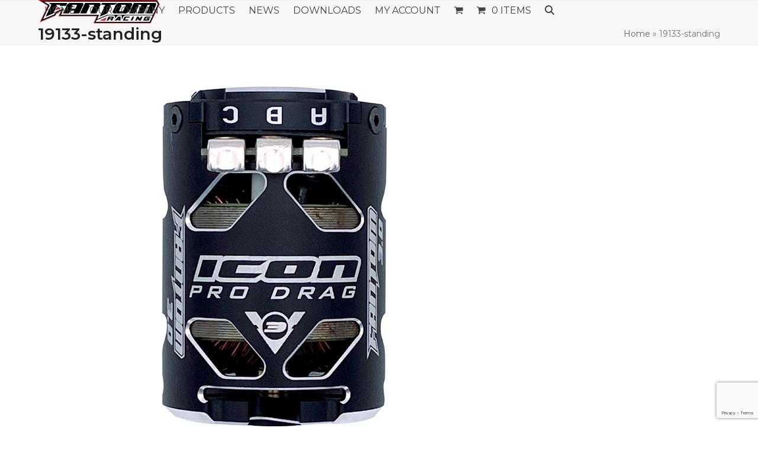

--- FILE ---
content_type: text/html; charset=UTF-8
request_url: https://fantomracing.com/19133-standing/?doing_wp_cron=1701532745.3684730529785156250000
body_size: 72079
content:
<!DOCTYPE html>
<html lang="en-US" class="wpex-classic-style">
<head>
<meta charset="UTF-8">
<link rel="profile" href="http://gmpg.org/xfn/11">
<title>19133-standing &#8211; Fantom Racing</title>
<meta name='robots' content='max-image-preview:large' />
	<style>img:is([sizes="auto" i], [sizes^="auto," i]) { contain-intrinsic-size: 3000px 1500px }</style>
	<meta name="viewport" content="width=device-width, initial-scale=1">
<script>window._wca = window._wca || [];</script>
<link rel='dns-prefetch' href='//cdn.datatables.net' />
<link rel='dns-prefetch' href='//stats.wp.com' />
<link rel='dns-prefetch' href='//fonts.googleapis.com' />
<link rel="alternate" type="application/rss+xml" title="Fantom Racing &raquo; Feed" href="https://fantomracing.com/feed/" />
<link rel="alternate" type="application/rss+xml" title="Fantom Racing &raquo; Comments Feed" href="https://fantomracing.com/comments/feed/" />
<link rel="alternate" type="application/rss+xml" title="Fantom Racing &raquo; 19133-standing Comments Feed" href="https://fantomracing.com/feed/?attachment_id=18370" />
<link rel='stylesheet' id='sdm-styles-css' href='https://fantomracing.com/wp-content/plugins/simple-download-monitor/css/sdm_wp_styles.css?ver=6.8.3' media='all' />
<link rel='stylesheet' id='js_composer_front-css' href='https://fantomracing.com/wp-content/plugins/js_composer/assets/css/js_composer.min.css?ver=8.5' media='all' />
<link rel='stylesheet' id='mediaelement-css' href='https://fantomracing.com/wp-includes/js/mediaelement/mediaelementplayer-legacy.min.css?ver=4.2.17' media='all' />
<link rel='stylesheet' id='wp-mediaelement-css' href='https://fantomracing.com/wp-includes/js/mediaelement/wp-mediaelement.min.css?ver=6.8.3' media='all' />
<style id='jetpack-sharing-buttons-style-inline-css'>
.jetpack-sharing-buttons__services-list{display:flex;flex-direction:row;flex-wrap:wrap;gap:0;list-style-type:none;margin:5px;padding:0}.jetpack-sharing-buttons__services-list.has-small-icon-size{font-size:12px}.jetpack-sharing-buttons__services-list.has-normal-icon-size{font-size:16px}.jetpack-sharing-buttons__services-list.has-large-icon-size{font-size:24px}.jetpack-sharing-buttons__services-list.has-huge-icon-size{font-size:36px}@media print{.jetpack-sharing-buttons__services-list{display:none!important}}.editor-styles-wrapper .wp-block-jetpack-sharing-buttons{gap:0;padding-inline-start:0}ul.jetpack-sharing-buttons__services-list.has-background{padding:1.25em 2.375em}
</style>
<link rel='stylesheet' id='contact-form-7-css' href='https://fantomracing.com/wp-content/plugins/contact-form-7/includes/css/styles.css?ver=6.1.4' media='all' />
<link rel='stylesheet' id='dataTable-css-css' href='https://cdn.datatables.net/1.11.3/css/jquery.dataTables.min.css?ver=1.0.0' media='all' />
<style id='woocommerce-inline-inline-css'>
.woocommerce form .form-row .required { visibility: visible; }
</style>
<link rel='stylesheet' id='parent-style-css' href='https://fantomracing.com/wp-content/themes/Total/style.css?ver=6.5' media='all' />
<link rel='stylesheet' id='wpex-woocommerce-css' href='https://fantomracing.com/wp-content/themes/Total/assets/css/frontend/woocommerce/core.min.css?ver=6.5' media='all' />
<link rel='stylesheet' id='wpex-google-font-montserrat-css' href='https://fonts.googleapis.com/css2?family=Montserrat:ital,wght@0,100;0,200;0,300;0,400;0,500;0,600;0,700;0,800;0,900;1,100;1,200;1,300;1,400;1,500;1,600;1,700;1,800;1,900&#038;display=swap&#038;subset=latin' media='all' />
<link rel='stylesheet' id='wpex-style-css' href='https://fantomracing.com/wp-content/themes/total-child-theme/style.css?ver=6.5' media='all' />
<link rel='stylesheet' id='wpex-mobile-menu-breakpoint-max-css' href='https://fantomracing.com/wp-content/themes/Total/assets/css/frontend/breakpoints/max.min.css?ver=6.5' media='only screen and (max-width:959px)' />
<link rel='stylesheet' id='wpex-mobile-menu-breakpoint-min-css' href='https://fantomracing.com/wp-content/themes/Total/assets/css/frontend/breakpoints/min.min.css?ver=6.5' media='only screen and (min-width:960px)' />
<link rel='stylesheet' id='vcex-shortcodes-css' href='https://fantomracing.com/wp-content/themes/Total/assets/css/frontend/vcex-shortcodes.min.css?ver=6.5' media='all' />
<link rel='stylesheet' id='photoswipe-css' href='https://fantomracing.com/wp-content/plugins/woocommerce/assets/css/photoswipe/photoswipe.min.css?ver=10.4.3' media='all' />
<link rel='stylesheet' id='photoswipe-default-skin-css' href='https://fantomracing.com/wp-content/plugins/woocommerce/assets/css/photoswipe/default-skin/default-skin.min.css?ver=10.4.3' media='all' />
<link rel='stylesheet' id='yith_wapo_front-css' href='https://fantomracing.com/wp-content/plugins/yith-woocommerce-advanced-product-options-premium/assets/css/front.css?ver=4.17.0' media='all' />
<style id='yith_wapo_front-inline-css'>
:root{--yith-wapo-required-option-color:#AF2323;--yith-wapo-checkbox-style:50%;--yith-wapo-color-swatch-style:50%;--yith-wapo-label-font-size:16px;--yith-wapo-description-font-size:12px;--yith-wapo-color-swatch-size:40px;--yith-wapo-block-padding:0px 0px 0px 0px ;--yith-wapo-block-background-color:#ffffff;--yith-wapo-accent-color-color:#03bfac;--yith-wapo-form-border-color-color:#7a7a7a;--yith-wapo-price-box-colors-text:#474747;--yith-wapo-price-box-colors-background:#ffffff;--yith-wapo-uploads-file-colors-background:#f3f3f3;--yith-wapo-uploads-file-colors-border:#c4c4c4;--yith-wapo-tooltip-colors-background:#03bfac;--yith-wapo-tooltip-colors-text:#ffffff;}
</style>
<link rel='stylesheet' id='yith_wapo_jquery-ui-css' href='https://fantomracing.com/wp-content/plugins/yith-woocommerce-advanced-product-options-premium/assets/css/jquery/jquery-ui-1.13.2.css?ver=4.17.0' media='all' />
<link rel='stylesheet' id='dashicons-css' href='https://fantomracing.com/wp-includes/css/dashicons.min.css?ver=6.8.3' media='all' />
<style id='dashicons-inline-css'>
[data-font="Dashicons"]:before {font-family: 'Dashicons' !important;content: attr(data-icon) !important;speak: none !important;font-weight: normal !important;font-variant: normal !important;text-transform: none !important;line-height: 1 !important;font-style: normal !important;-webkit-font-smoothing: antialiased !important;-moz-osx-font-smoothing: grayscale !important;}
</style>
<link rel='stylesheet' id='yith-plugin-fw-icon-font-css' href='https://fantomracing.com/wp-content/plugins/yith-woocommerce-advanced-product-options-premium/plugin-fw/assets/css/yith-icon.css?ver=4.6.2' media='all' />
<link rel='stylesheet' id='wp-color-picker-css' href='https://fantomracing.com/wp-admin/css/color-picker.min.css?ver=6.8.3' media='all' />
<link rel='stylesheet' id='wpex-wpbakery-css' href='https://fantomracing.com/wp-content/themes/Total/assets/css/frontend/wpbakery.min.css?ver=6.5' media='all' />
<link rel='stylesheet' id='woo_discount_pro_style-css' href='https://fantomracing.com/wp-content/plugins/woo-discount-rules-pro/Assets/Css/awdr_style.css?ver=2.4.1' media='all' />
<link rel='stylesheet' id='cwginstock_frontend_css-css' href='https://fantomracing.com/wp-content/plugins/back-in-stock-notifier-for-woocommerce/assets/css/frontend.min.css?ver=6.3.1' media='' />
<style id='cwginstock_frontend_css-inline-css'>
.cwginstock-subscribe-form {width:100%;}
.cwginstock-panel-heading {color:#ffffff !important; background:#ff0000 !important; border-color:#ff0000 !important;}
.cwgstock_button{ font-size:14px !important; color: #ffffff !important; background:#ff0000 !important;}
.cwginstock-panel-heading h4 {color:#ffffff !important; font-size:18px !important;}
.cwginstock-panel-primary {border-color:#ff0000 !important;}
.cwginstock-subscribe-form{}
.cwginstock-panel-heading {}
.cwg_popup_submit{   }
</style>
<link rel='stylesheet' id='cwginstock_bootstrap-css' href='https://fantomracing.com/wp-content/plugins/back-in-stock-notifier-for-woocommerce/assets/css/bootstrap.min.css?ver=6.3.1' media='' />
<script type="text/template" id="tmpl-variation-template">
	<div class="woocommerce-variation-description">{{{ data.variation.variation_description }}}</div>
	<div class="woocommerce-variation-price">{{{ data.variation.price_html }}}</div>
	<div class="woocommerce-variation-availability">{{{ data.variation.availability_html }}}</div>
</script>
<script type="text/template" id="tmpl-unavailable-variation-template">
	<p role="alert">Sorry, this product is unavailable. Please choose a different combination.</p>
</script>
<script src="https://fantomracing.com/wp-includes/js/jquery/jquery.min.js?ver=3.7.1" id="jquery-core-js"></script>
<script src="https://fantomracing.com/wp-includes/js/jquery/jquery-migrate.min.js?ver=3.4.1" id="jquery-migrate-js"></script>
<script data-jetpack-boost="ignore" src="//fantomracing.com/wp-content/plugins/revslider/sr6/assets/js/rbtools.min.js?ver=6.7.29" async id="tp-tools-js"></script>
<script data-jetpack-boost="ignore" src="//fantomracing.com/wp-content/plugins/revslider/sr6/assets/js/rs6.min.js?ver=6.7.32" async id="revmin-js"></script>
<script id="sdm-scripts-js-extra">
var sdm_ajax_script = {"ajaxurl":"https:\/\/fantomracing.com\/wp-admin\/admin-ajax.php"};
</script>
<script src="https://fantomracing.com/wp-content/plugins/simple-download-monitor/js/sdm_wp_scripts.js?ver=6.8.3" id="sdm-scripts-js"></script>
<script src="https://cdn.datatables.net/1.11.3/js/jquery.dataTables.min.js?ver=1.0.0" id="dataTable-res-js-js"></script>
<script src="https://fantomracing.com/wp-content/plugins/woocommerce/assets/js/jquery-blockui/jquery.blockUI.min.js?ver=2.7.0-wc.10.4.3" id="wc-jquery-blockui-js" data-wp-strategy="defer"></script>
<script id="wc-add-to-cart-js-extra">
var wc_add_to_cart_params = {"ajax_url":"\/wp-admin\/admin-ajax.php","wc_ajax_url":"\/?wc-ajax=%%endpoint%%","i18n_view_cart":"View cart","cart_url":"https:\/\/fantomracing.com\/cart\/","is_cart":"","cart_redirect_after_add":"yes"};
</script>
<script src="https://fantomracing.com/wp-content/plugins/woocommerce/assets/js/frontend/add-to-cart.min.js?ver=10.4.3" id="wc-add-to-cart-js" data-wp-strategy="defer"></script>
<script src="https://fantomracing.com/wp-content/plugins/woocommerce/assets/js/js-cookie/js.cookie.min.js?ver=2.1.4-wc.10.4.3" id="wc-js-cookie-js" defer data-wp-strategy="defer"></script>
<script id="woocommerce-js-extra">
var woocommerce_params = {"ajax_url":"\/wp-admin\/admin-ajax.php","wc_ajax_url":"\/?wc-ajax=%%endpoint%%","i18n_password_show":"Show password","i18n_password_hide":"Hide password"};
</script>
<script src="https://fantomracing.com/wp-content/plugins/woocommerce/assets/js/frontend/woocommerce.min.js?ver=10.4.3" id="woocommerce-js" defer data-wp-strategy="defer"></script>
<script src="https://fantomracing.com/wp-content/plugins/js_composer/assets/js/vendors/woocommerce-add-to-cart.js?ver=8.5" id="vc_woocommerce-add-to-cart-js-js"></script>
<script id="wpex-core-js-extra">
var wpex_theme_params = {"selectArrowIcon":"<span class=\"wpex-select-arrow__icon wpex-icon--sm wpex-flex wpex-icon\" aria-hidden=\"true\"><svg viewBox=\"0 0 24 24\" xmlns=\"http:\/\/www.w3.org\/2000\/svg\"><rect fill=\"none\" height=\"24\" width=\"24\"\/><g transform=\"matrix(0, -1, 1, 0, -0.115, 23.885)\"><polygon points=\"17.77,3.77 16,2 6,12 16,22 17.77,20.23 9.54,12\"\/><\/g><\/svg><\/span>","customSelects":".widget_categories form,.widget_archive select,.vcex-form-shortcode select,.woocommerce-ordering .orderby,#dropdown_product_cat,.single-product .variations_form .variations select","scrollToHash":"1","localScrollFindLinks":"1","localScrollHighlight":"1","localScrollUpdateHash":"1","scrollToHashTimeout":"500","localScrollTargets":"li.local-scroll a, a.local-scroll, .local-scroll-link, .local-scroll-link > a,.sidr-class-local-scroll-link,li.sidr-class-local-scroll > span > a,li.sidr-class-local-scroll > a","scrollToBehavior":"smooth"};
</script>
<script src="https://fantomracing.com/wp-content/themes/Total/assets/js/frontend/core.min.js?ver=6.5" id="wpex-core-js" defer data-wp-strategy="defer"></script>
<script id="wpex-inline-js-after">
!function(){const e=document.querySelector("html"),t=()=>{const t=window.innerWidth-document.documentElement.clientWidth;t&&e.style.setProperty("--wpex-scrollbar-width",`${t}px`)};t(),window.addEventListener("resize",(()=>{t()}))}();
</script>
<script src="https://fantomracing.com/wp-content/themes/Total/assets/js/frontend/search/drop-down.min.js?ver=6.5" id="wpex-search-drop_down-js" defer data-wp-strategy="defer"></script>
<script id="wpex-sticky-header-js-extra">
var wpex_sticky_header_params = {"breakpoint":"960","shrink":"1","shrinkOnMobile":"1","shrinkHeight":"58","shrink_speed":".3s","shrink_delay":"1"};
</script>
<script src="https://fantomracing.com/wp-content/themes/Total/assets/js/frontend/sticky/header.min.js?ver=6.5" id="wpex-sticky-header-js" defer data-wp-strategy="defer"></script>
<script id="wpex-mobile-menu-sidr-js-extra">
var wpex_mobile_menu_sidr_params = {"breakpoint":"959","i18n":{"openSubmenu":"Open submenu of %s","closeSubmenu":"Close submenu of %s"},"openSubmenuIcon":"<span class=\"wpex-open-submenu__icon wpex-transition-transform wpex-duration-300 wpex-icon\" aria-hidden=\"true\"><svg xmlns=\"http:\/\/www.w3.org\/2000\/svg\" viewBox=\"0 0 448 512\"><path d=\"M201.4 342.6c12.5 12.5 32.8 12.5 45.3 0l160-160c12.5-12.5 12.5-32.8 0-45.3s-32.8-12.5-45.3 0L224 274.7 86.6 137.4c-12.5-12.5-32.8-12.5-45.3 0s-12.5 32.8 0 45.3l160 160z\"\/><\/svg><\/span>","source":"#site-navigation, #mobile-menu-search","side":"right","dark_surface":"1","displace":"","aria_label":"Mobile menu","aria_label_close":"Close mobile menu","class":["wpex-mobile-menu"],"speed":"300"};
</script>
<script src="https://fantomracing.com/wp-content/themes/Total/assets/js/frontend/mobile-menu/sidr.min.js?ver=6.5" id="wpex-mobile-menu-sidr-js" defer data-wp-strategy="defer"></script>
<script src="https://fantomracing.com/wp-content/themes/Total/assets/js/frontend/wp/comment-reply.min.js?ver=2.7.0" id="wpex-comment-reply-js" defer data-wp-strategy="defer"></script>
<script src="https://stats.wp.com/s-202605.js" id="woocommerce-analytics-js" defer data-wp-strategy="defer"></script>
<script src="https://fantomracing.com/wp-content/themes/Total/assets/js/frontend/off-canvas.min.js?ver=6.5" id="wpex-off-canvas-js" defer data-wp-strategy="defer"></script>
<script id="wpex-wc-cart-off-canvas-js-extra">
var wpex_wc_cart_off_canvas_params = {"open_on_load":"0","auto_open":"1"};
</script>
<script src="https://fantomracing.com/wp-content/themes/Total/assets/js/frontend/woocommerce/cart-off-canvas.min.js?ver=6.5" id="wpex-wc-cart-off-canvas-js" defer data-wp-strategy="defer"></script>
<script src="https://fantomracing.com/wp-includes/js/underscore.min.js?ver=1.13.7" id="underscore-js"></script>
<script id="wp-util-js-extra">
var _wpUtilSettings = {"ajax":{"url":"\/wp-admin\/admin-ajax.php"}};
</script>
<script src="https://fantomracing.com/wp-includes/js/wp-util.min.js?ver=6.8.3" id="wp-util-js"></script>
<script></script><link rel="https://api.w.org/" href="https://fantomracing.com/wp-json/" /><link rel="alternate" title="JSON" type="application/json" href="https://fantomracing.com/wp-json/wp/v2/media/18370" /><link rel="EditURI" type="application/rsd+xml" title="RSD" href="https://fantomracing.com/xmlrpc.php?rsd" />
<meta name="generator" content="WordPress 6.8.3" />
<meta name="generator" content="WooCommerce 10.4.3" />
<link rel='shortlink' href='https://fantomracing.com/?p=18370' />
<link rel="alternate" title="oEmbed (JSON)" type="application/json+oembed" href="https://fantomracing.com/wp-json/oembed/1.0/embed?url=https%3A%2F%2Ffantomracing.com%2F19133-standing%2F" />
<link rel="alternate" title="oEmbed (XML)" type="text/xml+oembed" href="https://fantomracing.com/wp-json/oembed/1.0/embed?url=https%3A%2F%2Ffantomracing.com%2F19133-standing%2F&#038;format=xml" />
		<script>
			if ('undefined' === typeof _affirm_config) {
				var _affirm_config = {
					public_api_key: "Q08UXUP2PIAU9TR7",
					script: "https://www.affirm.com/js/v2/affirm.js",
					locale: "en_US",
					country_code: "USA",

				};
				(function(l, g, m, e, a, f, b) {
					var d, c = l[m] || {},
						h = document.createElement(f),
						n = document.getElementsByTagName(f)[0],
						k = function(a, b, c) {
							return function() {
								a[b]._.push([c, arguments])
							}
						};
					c[e] = k(c, e, "set");
					d = c[e];
					c[a] = {};
					c[a]._ = [];
					d._ = [];
					c[a][b] = k(c, a, b);
					a = 0;
					for (
						b = "set add save post open " +
							"empty reset on off trigger ready setProduct"
							.split(" ");
						a < b.length; a++
					) d[b[a]] = k(c, e, b[a]);
					a = 0;
					for (b = ["get", "token", "url", "items"]; a < b.length; a++)
						d[b[a]] = function() {};
					h.async = !0;
					h.src = g[f];
					n.parentNode.insertBefore(h, n);
					delete g[f];
					d(g);
					l[m] = c
				})(
					window,
					_affirm_config,
					"affirm",
					"checkout",
					"ui",
					"script",
					"ready"
				);
			}
		</script>
			<style>img#wpstats{display:none}</style>
		<link rel="icon" href="https://fantomracing.com/wp-content/uploads/2019/07/fantom-icon-32.jpg" sizes="32x32"><link rel="shortcut icon" href="https://fantomracing.com/wp-content/uploads/2019/07/fantom-icon-32.jpg"><link rel="apple-touch-icon" href="https://fantomracing.com/wp-content/uploads/2019/07/fantom-icon-57.jpg" sizes="57x57" ><link rel="apple-touch-icon" href="https://fantomracing.com/wp-content/uploads/2019/07/fantom-icon-76.jpg" sizes="76x76" ><link rel="apple-touch-icon" href="https://fantomracing.com/wp-content/uploads/2019/07/fantom-icon-120.jpg" sizes="120x120"><link rel="apple-touch-icon" href="https://fantomracing.com/wp-content/uploads/2019/07/fantom-icon-152.jpg" sizes="114x114">	<noscript><style>.woocommerce-product-gallery{ opacity: 1 !important; }</style></noscript>
	<script async src="https://www.paypalobjects.com/insights/v1/paypal-insights.sandbox.min.js"></script><noscript><style>body:not(.content-full-screen) .wpex-vc-row-stretched[data-vc-full-width-init="false"]{visibility:visible;}</style></noscript><script data-jetpack-boost="ignore">function setREVStartSize(e){
			//window.requestAnimationFrame(function() {
				window.RSIW = window.RSIW===undefined ? window.innerWidth : window.RSIW;
				window.RSIH = window.RSIH===undefined ? window.innerHeight : window.RSIH;
				try {
					var pw = document.getElementById(e.c).parentNode.offsetWidth,
						newh;
					pw = pw===0 || isNaN(pw) || (e.l=="fullwidth" || e.layout=="fullwidth") ? window.RSIW : pw;
					e.tabw = e.tabw===undefined ? 0 : parseInt(e.tabw);
					e.thumbw = e.thumbw===undefined ? 0 : parseInt(e.thumbw);
					e.tabh = e.tabh===undefined ? 0 : parseInt(e.tabh);
					e.thumbh = e.thumbh===undefined ? 0 : parseInt(e.thumbh);
					e.tabhide = e.tabhide===undefined ? 0 : parseInt(e.tabhide);
					e.thumbhide = e.thumbhide===undefined ? 0 : parseInt(e.thumbhide);
					e.mh = e.mh===undefined || e.mh=="" || e.mh==="auto" ? 0 : parseInt(e.mh,0);
					if(e.layout==="fullscreen" || e.l==="fullscreen")
						newh = Math.max(e.mh,window.RSIH);
					else{
						e.gw = Array.isArray(e.gw) ? e.gw : [e.gw];
						for (var i in e.rl) if (e.gw[i]===undefined || e.gw[i]===0) e.gw[i] = e.gw[i-1];
						e.gh = e.el===undefined || e.el==="" || (Array.isArray(e.el) && e.el.length==0)? e.gh : e.el;
						e.gh = Array.isArray(e.gh) ? e.gh : [e.gh];
						for (var i in e.rl) if (e.gh[i]===undefined || e.gh[i]===0) e.gh[i] = e.gh[i-1];
											
						var nl = new Array(e.rl.length),
							ix = 0,
							sl;
						e.tabw = e.tabhide>=pw ? 0 : e.tabw;
						e.thumbw = e.thumbhide>=pw ? 0 : e.thumbw;
						e.tabh = e.tabhide>=pw ? 0 : e.tabh;
						e.thumbh = e.thumbhide>=pw ? 0 : e.thumbh;
						for (var i in e.rl) nl[i] = e.rl[i]<window.RSIW ? 0 : e.rl[i];
						sl = nl[0];
						for (var i in nl) if (sl>nl[i] && nl[i]>0) { sl = nl[i]; ix=i;}
						var m = pw>(e.gw[ix]+e.tabw+e.thumbw) ? 1 : (pw-(e.tabw+e.thumbw)) / (e.gw[ix]);
						newh =  (e.gh[ix] * m) + (e.tabh + e.thumbh);
					}
					var el = document.getElementById(e.c);
					if (el!==null && el) el.style.height = newh+"px";
					el = document.getElementById(e.c+"_wrapper");
					if (el!==null && el) {
						el.style.height = newh+"px";
						el.style.display = "block";
					}
				} catch(e){
					console.log("Failure at Presize of Slider:" + e)
				}
			//});
		  };</script>
		<style id="wp-custom-css">
			/* DEMO TWEAKS */.thumbnail-entry-style .blog-entry-readmore{display:none;}.page-id-2435 .wcmenucart-toggle-dropdown{display:none !important;}.category-photography .blog-entry.grid-entry-style .blog-entry-readmore,.category-resources .blog-entry.grid-entry-style .blog-entry-readmore{display:none;}.category-photography .blog-entry.grid-entry-style p:last-child,.category-resources .blog-entry.grid-entry-style p:last-child{margin:0;}.blog-entry.thumbnail-entry-style .meta-author{display:none;}.vcex-image-grid-entry a{display:block;}.tp-scrollbelowslider{cursor:pointer;}.grid-entry-style .meta-category{display:none;}.navbar-style-one .dropdown-menu >li >a >span.link-inner{padding:0.5em 0.7em;}/* This is styles for the accordion menu product categories */.woocommerce.widget_product_categories .product-categories .cat-item a:after{display:none;}.woocommerce.widget_product_categories .product-categories .children{display:none;}.woocommerce.widget_product_categories .product-categories li.opened >.narrow i:before{transform:rotate(0deg);-ms-transform:rotate(0deg);-webkit-transform:rotate(0deg);}.woocommerce.widget_product_categories .product-categories li >.narrow{position:absolute;right:0;top:0;width:20px;height:50px;line-height:50px;cursor:pointer;}.woocommerce.widget_product_categories .product-categories li >.narrow i{top:-9px;width:8px;display:block;margin-top:25px;border-bottom:1px solid;position:relative;}.woocommerce.widget_product_categories .product-categories li >.narrow i:before{transition:all 250ms ease-out;width:100%;content:"";border-bottom:1px solid;display:block;position:absolute;top:0;transform:rotate(90deg);-ms-transform:rotate(90deg);-webkit-transform:rotate(90deg);}.vcex-heading-inner{text-transform:uppercase;}#site-navigation .dropdown-menu ul.sub-menu li.menu-item a{text-transform:uppercase;background-color:#ff0000;color:#fff;border-bottom:1px solid #e50000;}#site-navigation .dropdown-menu ul.sub-menu li.menu-item a:hover{color:#ff0000;background-color:#fff;}#site-navigation .dropdown-menu>li.menu-item>a>span.link-inner{text-transform:uppercase;}h1,h2,h3,h4,h5,h6{text-transform:uppercase;}.widget-title{text-transform:uppercase;}		</style>
		<noscript><style> .wpb_animate_when_almost_visible { opacity: 1; }</style></noscript><style data-type="wpex-css" id="wpex-css">/*TYPOGRAPHY*/:root{--wpex-body-font-family:Montserrat;}/*CUSTOMIZER STYLING*/:root{--wpex-accent:#ff0000;--wpex-accent-alt:#ff0000;--wpex-accent-alt:#ff0000;--wpex-site-header-height:40px;--wpex-site-header-shrink-start-height:40px;--wpex-site-header-shrink-end-height:38px;--wpex-dropmenu-colored-top-border-color:#ff0000;--wpex-vc-column-inner-margin-bottom:40px;--wpex-woo-product-gallery-width:52;--wpex-woo-product-summary-width:44;}#site-header{--wpex-site-header-bg-color:#ffffff;}#site-navigation-wrap{--wpex-hover-main-nav-link-color:#ff0000;--wpex-active-main-nav-link-color:#ff0000;}</style></head>

<body class="attachment wp-singular attachment-template-default single single-attachment postid-18370 attachmentid-18370 attachment-jpeg wp-custom-logo wp-embed-responsive wp-theme-Total wp-child-theme-total-child-theme theme-Total woocommerce-no-js wpex-theme wpex-responsive full-width-main-layout no-composer wpex-live-site wpex-has-primary-bottom-spacing site-full-width content-full-width sidebar-widget-icons hasnt-overlay-header has-mobile-menu wpex-mobile-toggle-menu-icon_buttons wpex-no-js wpb-js-composer js-comp-ver-8.5 vc_responsive">

	
<a href="#content" class="skip-to-content">Skip to content</a>

	
	<span data-ls_id="#site_top" tabindex="-1"></span>
	<div id="outer-wrap" class="wpex-overflow-clip">
		
		
		
		<div id="wrap" class="wpex-clr">

			<div id="site-header-sticky-wrapper" class="wpex-sticky-header-holder not-sticky wpex-print-hidden">	<header id="site-header" class="header-one wpex-z-sticky wpex-dropdowns-shadow-one fixed-scroll has-sticky-dropshadow shrink-sticky-header anim-shrink-header on-shrink-adjust-height custom-bg dyn-styles wpex-print-hidden wpex-relative wpex-clr">
				<div id="site-header-inner" class="header-one-inner header-padding container wpex-relative wpex-h-100 wpex-py-30 wpex-clr">
<div id="site-logo" class="site-branding header-one-logo logo-padding wpex-flex wpex-items-center wpex-float-left wpex-h-100">
	<div id="site-logo-inner" ><a id="site-logo-link" href="https://fantomracing.com/" rel="home" class="main-logo"><img src="https://fantomracing.com/wp-content/uploads/2019/07/fantom-logo-2-md.png" alt="Fantom Racing" class="logo-img wpex-h-auto wpex-max-w-100 wpex-align-middle" width="90" height="40" data-no-retina data-skip-lazy fetchpriority="high" srcset="https://fantomracing.com/wp-content/uploads/2019/07/fantom-logo-2-md.png 1x,https://fantomracing.com/wp-content/uploads/2019/07/fantom-logo-2-lg.png 2x"></a></div>

</div>

<div id="site-navigation-wrap" class="navbar-style-one navbar-fixed-height navbar-allows-inner-bg wpex-flush-dropdowns wpex-dropdown-top-border wpex-stretch-megamenus hide-at-mm-breakpoint wpex-clr wpex-print-hidden">
	<nav id="site-navigation" class="navigation main-navigation main-navigation-one wpex-clr" aria-label="Main menu"><ul id="menu-main" class="main-navigation-ul dropdown-menu wpex-dropdown-menu wpex-dropdown-menu--onhover"><li id="menu-item-7124" class="menu-item menu-item-type-post_type menu-item-object-page menu-item-home menu-item-7124"><a href="https://fantomracing.com/"><span class="link-inner">Home</span></a></li>
<li id="menu-item-7507" class="menu-item menu-item-type-custom menu-item-object-custom menu-item-has-children menu-item-7507 dropdown"><a href="#"><span class="link-inner">Our Company</span></a>
<ul class="sub-menu">
	<li id="menu-item-7498" class="menu-item menu-item-type-post_type menu-item-object-page menu-item-7498"><a href="https://fantomracing.com/support/"><span class="link-inner">Support</span></a></li>
	<li id="menu-item-7983" class="menu-item menu-item-type-post_type menu-item-object-page menu-item-7983"><a href="https://fantomracing.com/contact-us/"><span class="link-inner">Contact Us</span></a></li>
	<li id="menu-item-7506" class="menu-item menu-item-type-post_type menu-item-object-page menu-item-7506"><a href="https://fantomracing.com/dealers-distributors/"><span class="link-inner">Dealers &#038; Distributors</span></a></li>
	<li id="menu-item-7584" class="menu-item menu-item-type-post_type menu-item-object-page menu-item-7584"><a href="https://fantomracing.com/sponsorship/"><span class="link-inner">Sponsorship</span></a></li>
</ul>
</li>
<li id="menu-item-7163" class="menu-item menu-item-type-custom menu-item-object-custom menu-item-has-children menu-item-7163 dropdown"><a href="/shop/"><span class="link-inner">Products</span></a>
<ul class="sub-menu">
	<li id="menu-item-7237" class="menu-item menu-item-type-custom menu-item-object-custom menu-item-has-children menu-item-7237 dropdown"><a href="/product-category/motors/"><span class="link-inner">Motors <span class="nav-arrow second-level"><span class="nav-arrow__icon wpex-icon wpex-icon--xs wpex-icon--bidi" aria-hidden="true"><svg xmlns="http://www.w3.org/2000/svg" viewBox="0 0 320 512"><path d="M278.6 233.4c12.5 12.5 12.5 32.8 0 45.3l-160 160c-12.5 12.5-32.8 12.5-45.3 0s-12.5-32.8 0-45.3L210.7 256 73.4 118.6c-12.5-12.5-12.5-32.8 0-45.3s32.8-12.5 45.3 0l160 160z"/></svg></span></span></span></a>
	<ul class="sub-menu">
		<li id="menu-item-7238" class="menu-item menu-item-type-custom menu-item-object-custom menu-item-7238"><a href="/product-category/motors/spec-motors/"><span class="link-inner">Spec Motors</span></a></li>
		<li id="menu-item-17610" class="menu-item menu-item-type-custom menu-item-object-custom menu-item-17610"><a href="https://fantomracing.com/product-category/motors/spec-outlaw-motors/"><span class="link-inner">Spec Outlaw Motors</span></a></li>
		<li id="menu-item-7247" class="menu-item menu-item-type-custom menu-item-object-custom menu-item-7247"><a href="/product-category/motors/modified-motors/"><span class="link-inner">Modified Motors</span></a></li>
		<li id="menu-item-16254" class="menu-item menu-item-type-custom menu-item-object-custom menu-item-16254"><a href="/product-category/motors/modified-drag-racing-motors/"><span class="link-inner">Modified Drag Racing Motors</span></a></li>
		<li id="menu-item-7250" class="menu-item menu-item-type-custom menu-item-object-custom menu-item-7250"><a href="/product-category/motors/1-8th-motors/"><span class="link-inner">1/8 Motors</span></a></li>
		<li id="menu-item-8528" class="menu-item menu-item-type-custom menu-item-object-custom menu-item-8528"><a href="https://fantomracing.com/product-category/motors/rotors/"><span class="link-inner">Rotors</span></a></li>
		<li id="menu-item-13738" class="menu-item menu-item-type-custom menu-item-object-custom menu-item-13738"><a href="/product-category/motors/lubricants/"><span class="link-inner">Lubricants</span></a></li>
		<li id="menu-item-11960" class="menu-item menu-item-type-custom menu-item-object-custom menu-item-11960"><a href="/product-category/motors/1-8th-motor-parts-accessories/"><span class="link-inner">1/8 Motor Parts &#038; Accessories</span></a></li>
		<li id="menu-item-7248" class="menu-item menu-item-type-custom menu-item-object-custom menu-item-7248"><a href="/product-category/motors/1-10th-motor-parts-accessories/"><span class="link-inner">1/10 Motor Parts &#038; Accessories</span></a></li>
	</ul>
</li>
	<li id="menu-item-7240" class="menu-item menu-item-type-custom menu-item-object-custom menu-item-has-children menu-item-7240 dropdown"><a href="/product-category/batteries/"><span class="link-inner">Batteries <span class="nav-arrow second-level"><span class="nav-arrow__icon wpex-icon wpex-icon--xs wpex-icon--bidi" aria-hidden="true"><svg xmlns="http://www.w3.org/2000/svg" viewBox="0 0 320 512"><path d="M278.6 233.4c12.5 12.5 12.5 32.8 0 45.3l-160 160c-12.5 12.5-32.8 12.5-45.3 0s-12.5-32.8 0-45.3L210.7 256 73.4 118.6c-12.5-12.5-12.5-32.8 0-45.3s32.8-12.5 45.3 0l160 160z"/></svg></span></span></span></a>
	<ul class="sub-menu">
		<li id="menu-item-7252" class="menu-item menu-item-type-custom menu-item-object-custom menu-item-7252"><a href="/product-category/batteries/1s-batteries/"><span class="link-inner">1S Batteries</span></a></li>
		<li id="menu-item-7241" class="menu-item menu-item-type-custom menu-item-object-custom menu-item-7241"><a href="/product-category/batteries/2s-batteries/"><span class="link-inner">2S Batteries</span></a></li>
		<li id="menu-item-7242" class="menu-item menu-item-type-custom menu-item-object-custom menu-item-7242"><a href="/product-category/batteries/4s-batteries/"><span class="link-inner">4S Batteries</span></a></li>
		<li id="menu-item-16903" class="menu-item menu-item-type-custom menu-item-object-custom menu-item-16903"><a href="/product-category/mini-z-batteries/"><span class="link-inner">Mini Z Batteries</span></a></li>
	</ul>
</li>
	<li id="menu-item-22590" class="menu-item menu-item-type-taxonomy menu-item-object-product_cat menu-item-22590"><a href="https://fantomracing.com/product-category/batteries/charge-leads-accessories/"><span class="link-inner">Charge Leads &amp; Accessories</span></a></li>
	<li id="menu-item-7243" class="menu-item menu-item-type-custom menu-item-object-custom menu-item-has-children menu-item-7243 dropdown"><a href="/product-category/esc/"><span class="link-inner">ESC <span class="nav-arrow second-level"><span class="nav-arrow__icon wpex-icon wpex-icon--xs wpex-icon--bidi" aria-hidden="true"><svg xmlns="http://www.w3.org/2000/svg" viewBox="0 0 320 512"><path d="M278.6 233.4c12.5 12.5 12.5 32.8 0 45.3l-160 160c-12.5 12.5-32.8 12.5-45.3 0s-12.5-32.8 0-45.3L210.7 256 73.4 118.6c-12.5-12.5-12.5-32.8 0-45.3s32.8-12.5 45.3 0l160 160z"/></svg></span></span></span></a>
	<ul class="sub-menu">
		<li id="menu-item-7253" class="menu-item menu-item-type-custom menu-item-object-custom menu-item-7253"><a href="/product-category/esc/1-10th-esc/"><span class="link-inner">1/10 Scale ESC</span></a></li>
		<li id="menu-item-7256" class="menu-item menu-item-type-custom menu-item-object-custom menu-item-7256"><a href="/product-category/esc/1-8th-esc/"><span class="link-inner">1/8 Scale ESC</span></a></li>
		<li id="menu-item-7254" class="menu-item menu-item-type-custom menu-item-object-custom menu-item-7254"><a href="/product-category/esc/esc-accessories/"><span class="link-inner">ESC Accessories</span></a></li>
	</ul>
</li>
	<li id="menu-item-16249" class="menu-item menu-item-type-custom menu-item-object-custom menu-item-16249"><a href="/product-category/servos/"><span class="link-inner">Servos</span></a></li>
	<li id="menu-item-16902" class="menu-item menu-item-type-custom menu-item-object-custom menu-item-16902"><a href="/product-category/mini-z-products/"><span class="link-inner">Mini Z Products</span></a></li>
	<li id="menu-item-7257" class="menu-item menu-item-type-custom menu-item-object-custom menu-item-7257"><a href="/product-category/tools/"><span class="link-inner">Tools</span></a></li>
	<li id="menu-item-7258" class="menu-item menu-item-type-custom menu-item-object-custom menu-item-7258"><a href="/product-category/power-supplies/"><span class="link-inner">Power Supplies</span></a></li>
	<li id="menu-item-7259" class="menu-item menu-item-type-custom menu-item-object-custom menu-item-has-children menu-item-7259 dropdown"><a href="/product-category/race-gear/"><span class="link-inner">Race Gear <span class="nav-arrow second-level"><span class="nav-arrow__icon wpex-icon wpex-icon--xs wpex-icon--bidi" aria-hidden="true"><svg xmlns="http://www.w3.org/2000/svg" viewBox="0 0 320 512"><path d="M278.6 233.4c12.5 12.5 12.5 32.8 0 45.3l-160 160c-12.5 12.5-32.8 12.5-45.3 0s-12.5-32.8 0-45.3L210.7 256 73.4 118.6c-12.5-12.5-12.5-32.8 0-45.3s32.8-12.5 45.3 0l160 160z"/></svg></span></span></span></a>
	<ul class="sub-menu">
		<li id="menu-item-7260" class="menu-item menu-item-type-custom menu-item-object-custom menu-item-7260"><a href="/product-category/race-gear/apparel/"><span class="link-inner">Apparel</span></a></li>
		<li id="menu-item-7261" class="menu-item menu-item-type-custom menu-item-object-custom menu-item-7261"><a href="/product-category/race-gear/stickers/"><span class="link-inner">Stickers</span></a></li>
		<li id="menu-item-7262" class="menu-item menu-item-type-custom menu-item-object-custom menu-item-7262"><a href="/product-category/race-gear/pit-accessories/"><span class="link-inner">Pit Accessories</span></a></li>
		<li id="menu-item-7263" class="menu-item menu-item-type-custom menu-item-object-custom menu-item-7263"><a href="/product-category/race-gear/banners/"><span class="link-inner">Banners</span></a></li>
	</ul>
</li>
</ul>
</li>
<li id="menu-item-7497" class="menu-item menu-item-type-post_type menu-item-object-page current_page_parent menu-item-7497"><a href="https://fantomracing.com/news/"><span class="link-inner">News</span></a></li>
<li id="menu-item-12083" class="menu-item menu-item-type-post_type menu-item-object-page menu-item-has-children menu-item-12083 dropdown"><a href="https://fantomracing.com/downloads/"><span class="link-inner">Downloads</span></a>
<ul class="sub-menu">
	<li id="menu-item-22740" class="menu-item menu-item-type-post_type menu-item-object-page menu-item-22740"><a href="https://fantomracing.com/mobile-apps/"><span class="link-inner">Mobile Apps</span></a></li>
	<li id="menu-item-12063" class="menu-item menu-item-type-post_type menu-item-object-page menu-item-12063"><a href="https://fantomracing.com/user-manuals/"><span class="link-inner">User Manuals</span></a></li>
	<li id="menu-item-16691" class="menu-item menu-item-type-post_type menu-item-object-page menu-item-16691"><a href="https://fantomracing.com/servo-software/"><span class="link-inner">Servo Software</span></a></li>
	<li id="menu-item-12062" class="menu-item menu-item-type-post_type menu-item-object-page menu-item-12062"><a href="https://fantomracing.com/software-updates/"><span class="link-inner">Software Updates</span></a></li>
	<li id="menu-item-12061" class="menu-item menu-item-type-post_type menu-item-object-page menu-item-12061"><a href="https://fantomracing.com/logo-files/"><span class="link-inner">Logo Files</span></a></li>
	<li id="menu-item-7994" class="menu-item menu-item-type-post_type menu-item-object-page menu-item-7994"><a href="https://fantomracing.com/team-driver-motor-esc-setups/"><span class="link-inner">Team Driver Motor/ESC Setups</span></a></li>
	<li id="menu-item-12798" class="menu-item menu-item-type-post_type menu-item-object-page menu-item-12798"><a href="https://fantomracing.com/instructional-videos/"><span class="link-inner">Instructional Videos</span></a></li>
</ul>
</li>
<li id="menu-item-8348" class="menu-item menu-item-type-post_type menu-item-object-page menu-item-8348"><a href="https://fantomracing.com/my-account/"><span class="link-inner">My Account</span></a></li>
<li class="woo-menu-icon menu-item wpex-menu-extra wcmenucart-toggle-off-canvas toggle-cart-widget"><a href="https://fantomracing.com/cart/" class="wcmenucart wcmenucart-icon_count wcmenucart-items-0" role="button" aria-expanded="false" aria-label="Open shopping cart" data-wpex-toggle="off-canvas" aria-controls="wpex-off-canvas-cart"><span class="link-inner"><span class="wcmenucart-count wpex-relative"><span class="wcmenucart-icon wpex-relative"><span class="wpex-icon" aria-hidden="true"><svg xmlns="http://www.w3.org/2000/svg" viewBox="0 0 30 32"><path d="M11.429 27.429q0 0.929-0.679 1.607t-1.607 0.679-1.607-0.679-0.679-1.607 0.679-1.607 1.607-0.679 1.607 0.679 0.679 1.607zM27.429 27.429q0 0.929-0.679 1.607t-1.607 0.679-1.607-0.679-0.679-1.607 0.679-1.607 1.607-0.679 1.607 0.679 0.679 1.607zM29.714 8v9.143q0 0.429-0.295 0.759t-0.723 0.384l-18.643 2.179q0.232 1.071 0.232 1.25 0 0.286-0.429 1.143h16.429q0.464 0 0.804 0.339t0.339 0.804-0.339 0.804-0.804 0.339h-18.286q-0.464 0-0.804-0.339t-0.339-0.804q0-0.196 0.143-0.563t0.286-0.643 0.384-0.714 0.277-0.527l-3.161-14.696h-3.643q-0.464 0-0.804-0.339t-0.339-0.804 0.339-0.804 0.804-0.339h4.571q0.286 0 0.509 0.116t0.348 0.277 0.232 0.438 0.143 0.464 0.098 0.527 0.080 0.464h21.446q0.464 0 0.804 0.339t0.339 0.804z"></path></svg></span></span><span class="wcmenucart-text wpex-ml-10">Cart</span><span class="wcmenucart-details count t-bubble">0</span></span></span></a></li><li class="menu-item wpex-mm-menu-item"><a href="https://fantomracing.com/cart/"><span class="link-inner"><span class="wpex-cart-link wpex-inline-block"><span class="wpex-cart-link__items wpex-flex wpex-items-center"><span class="wpex-cart-link__icon wpex-mr-10"><span class="wpex-icon" aria-hidden="true"><svg xmlns="http://www.w3.org/2000/svg" viewBox="0 0 30 32"><path d="M11.429 27.429q0 0.929-0.679 1.607t-1.607 0.679-1.607-0.679-0.679-1.607 0.679-1.607 1.607-0.679 1.607 0.679 0.679 1.607zM27.429 27.429q0 0.929-0.679 1.607t-1.607 0.679-1.607-0.679-0.679-1.607 0.679-1.607 1.607-0.679 1.607 0.679 0.679 1.607zM29.714 8v9.143q0 0.429-0.295 0.759t-0.723 0.384l-18.643 2.179q0.232 1.071 0.232 1.25 0 0.286-0.429 1.143h16.429q0.464 0 0.804 0.339t0.339 0.804-0.339 0.804-0.804 0.339h-18.286q-0.464 0-0.804-0.339t-0.339-0.804q0-0.196 0.143-0.563t0.286-0.643 0.384-0.714 0.277-0.527l-3.161-14.696h-3.643q-0.464 0-0.804-0.339t-0.339-0.804 0.339-0.804 0.804-0.339h4.571q0.286 0 0.509 0.116t0.348 0.277 0.232 0.438 0.143 0.464 0.098 0.527 0.080 0.464h21.446q0.464 0 0.804 0.339t0.339 0.804z"></path></svg></span></span><span class="wpex-cart-link__count">0 Items</span><span class="wpex-cart-link__dash wpex-mx-5 wpex-hidden">&#45;</span><span class="wpex-cart-link__price wpex-hidden"></span></span></span></span></a></li><li class="search-toggle-li menu-item wpex-menu-extra no-icon-margin"><a href="#" class="site-search-toggle search-dropdown-toggle" role="button" aria-expanded="false" aria-controls="searchform-dropdown" aria-label="Search"><span class="link-inner"><span class="wpex-menu-search-text wpex-hidden">Search</span><span class="wpex-menu-search-icon wpex-icon" aria-hidden="true"><svg xmlns="http://www.w3.org/2000/svg" viewBox="0 0 512 512"><path d="M416 208c0 45.9-14.9 88.3-40 122.7L502.6 457.4c12.5 12.5 12.5 32.8 0 45.3s-32.8 12.5-45.3 0L330.7 376c-34.4 25.2-76.8 40-122.7 40C93.1 416 0 322.9 0 208S93.1 0 208 0S416 93.1 416 208zM208 352a144 144 0 1 0 0-288 144 144 0 1 0 0 288z"/></svg></span></span></a></li></ul></nav>
</div>


<div id="mobile-menu" class="wpex-mobile-menu-toggle show-at-mm-breakpoint wpex-flex wpex-items-center wpex-absolute wpex-top-50 -wpex-translate-y-50 wpex-right-0">
	<div class="wpex-inline-flex wpex-items-center"><a href="#" class="mobile-menu-toggle" role="button" aria-expanded="false"><span class="mobile-menu-toggle__icon wpex-flex"><span class="wpex-hamburger-icon wpex-hamburger-icon--inactive wpex-hamburger-icon--animate" aria-hidden="true"><span></span></span></span><span class="screen-reader-text" data-open-text>Open mobile menu</span><span class="screen-reader-text" data-open-text>Close mobile menu</span></a></div>
</div>


<div id="searchform-dropdown" class="header-searchform-wrap header-drop-widget header-drop-widget--colored-top-border wpex-invisible wpex-opacity-0 wpex-absolute wpex-transition-all wpex-duration-200 wpex-translate-Z-0 wpex-text-initial wpex-z-dropdown wpex-top-100 wpex-right-0 wpex-surface-1 wpex-text-2 wpex-p-15">
<form role="search" method="get" class="searchform searchform--header-dropdown wpex-flex" action="https://fantomracing.com/" autocomplete="off">
	<label for="searchform-input-697a01ce9019c" class="searchform-label screen-reader-text">Search</label>
	<input id="searchform-input-697a01ce9019c" type="search" class="searchform-input wpex-block wpex-border-0 wpex-outline-0 wpex-w-100 wpex-h-auto wpex-leading-relaxed wpex-rounded-0 wpex-text-2 wpex-surface-2 wpex-p-10 wpex-text-1em wpex-unstyled-input" name="s" placeholder="Search" required>
			<button type="submit" class="searchform-submit wpex-hidden wpex-rounded-0 wpex-py-10 wpex-px-15" aria-label="Submit search"><span class="wpex-icon" aria-hidden="true"><svg xmlns="http://www.w3.org/2000/svg" viewBox="0 0 512 512"><path d="M416 208c0 45.9-14.9 88.3-40 122.7L502.6 457.4c12.5 12.5 12.5 32.8 0 45.3s-32.8 12.5-45.3 0L330.7 376c-34.4 25.2-76.8 40-122.7 40C93.1 416 0 322.9 0 208S93.1 0 208 0S416 93.1 416 208zM208 352a144 144 0 1 0 0-288 144 144 0 1 0 0 288z"/></svg></span></button>
</form>
</div>
</div>
			</header>
</div>
			
			<main id="main" class="site-main wpex-clr">

				
<header class="page-header has-aside default-page-header wpex-relative wpex-mb-40 wpex-surface-2 wpex-py-20 wpex-border-t wpex-border-b wpex-border-solid wpex-border-surface-3 wpex-text-2 wpex-supports-mods">

	
	<div class="page-header-inner container wpex-md-flex wpex-md-flex-wrap wpex-md-items-center wpex-md-justify-between">
<div class="page-header-content wpex-md-mr-15">

<h1 class="page-header-title wpex-block wpex-m-0 wpex-text-2xl">

	<span>19133-standing</span>

</h1>

</div>
<div class="page-header-aside wpex-md-text-right"><nav class="site-breadcrumbs position-page_header_aside wpex-text-4 wpex-text-sm" aria-label="You are here:"><span class="breadcrumb-trail"><span class="trail-begin"><a href="https://fantomracing.com/" rel="home"><span>Home</span></a></span><span class="sep sep-1"> &raquo </span><span class="trail-end">19133-standing</span></span></nav></div></div>

	
</header>


	<div class="container wpex-clr">

		
		<div id="primary" class="content-area">

			
			<div id="content" class="site-content">

				
				
						<div id="attachment-post-media"><img width="800" height="800" src="https://fantomracing.com/wp-content/uploads/2021/11/19133-standing.jpg" class="wpex-align-middle" alt="" decoding="async" fetchpriority="high" srcset="https://fantomracing.com/wp-content/uploads/2021/11/19133-standing.jpg 800w, https://fantomracing.com/wp-content/uploads/2021/11/19133-standing-300x300.jpg 300w, https://fantomracing.com/wp-content/uploads/2021/11/19133-standing-150x150.jpg 150w, https://fantomracing.com/wp-content/uploads/2021/11/19133-standing-768x768.jpg 768w, https://fantomracing.com/wp-content/uploads/2021/11/19133-standing-400x400.jpg 400w, https://fantomracing.com/wp-content/uploads/2021/11/19133-standing-100x100.jpg 100w, https://fantomracing.com/wp-content/uploads/2021/11/19133-standing-125x125.jpg 125w" sizes="(max-width: 800px) 100vw, 800px" /></div>

						<div id="attachment-post-content" class="entry wpex-mt-20 wpex-clr"></div>

						<div id="attachment-post-footer" class="wpex-mt-20 wpex-last-mb-0">
							<strong>Downloads</strong>: <a href="https://fantomracing.com/wp-content/uploads/2021/11/19133-standing.jpg" download>full (800x800)</a> | <a href="https://fantomracing.com/wp-content/uploads/2021/11/19133-standing-300x300.jpg" download>medium (300x300)</a> | <a href="https://fantomracing.com/wp-content/uploads/2021/11/19133-standing-150x150.jpg" download>thumbnail (150x150)</a>						</div>

					
				
				
			</div>

			
		</div>

		
	</div>


			
		</main>

		
		


	
		<footer id="footer" class="site-footer wpex-surface-dark wpex-link-decoration-vars-none wpex-print-hidden">

			
			<div id="footer-inner" class="site-footer-inner container wpex-pt-40 wpex-clr">
<div id="footer-widgets" class="wpex-row wpex-clr gap-30">
		<div class="footer-box span_1_of_3 col col-1"><div id="text-3" class="footer-widget widget wpex-pb-40 wpex-clr widget_text">			<div class="textwidget"><a href="/" title="Fantom Homepage"><img src="https://fantomracing.com/wp-content/uploads/2019/07/fantom-logo-2-sm.png" alt="Fantom Racing" /></a>
<br /><br />
<br />
Austin, TX
<br /><br />
<br />
<strong>Email:</strong> <a href="mailto:support@fantomracing.com">support@fantomracing.com</a>
<br /></div>
		</div></div>

	
		<div class="footer-box span_1_of_3 col col-2"><div id="text-8" class="footer-widget widget wpex-pb-40 wpex-clr widget_text"><div class='widget-title wpex-heading wpex-text-md wpex-mb-20'>Join Our Newsletter</div>			<div class="textwidget"><p class="p1"><script>(function() {
	window.mc4wp = window.mc4wp || {
		listeners: [],
		forms: {
			on: function(evt, cb) {
				window.mc4wp.listeners.push(
					{
						event   : evt,
						callback: cb
					}
				);
			}
		}
	}
})();
</script><!-- Mailchimp for WordPress v4.11.1 - https://wordpress.org/plugins/mailchimp-for-wp/ --><form id="mc4wp-form-1" class="mc4wp-form mc4wp-form-7986" method="post" data-id="7986" data-name="" ><div class="mc4wp-form-fields"><p>
    <input type="text" name="FNAME" placeholder="First Name"
    required="">
</p>
<p>
    <input type="text" name="LNAME" placeholder="Last Name"
    required="">
</p>
<p>
	<input type="email" name="EMAIL" placeholder="email address" required />
</p>
<p>
	<input type="submit" value="Sign up" />
</p></div><label style="display: none !important;">Leave this field empty if you're human: <input type="text" name="_mc4wp_honeypot" value="" tabindex="-1" autocomplete="off" /></label><input type="hidden" name="_mc4wp_timestamp" value="1769603534" /><input type="hidden" name="_mc4wp_form_id" value="7986" /><input type="hidden" name="_mc4wp_form_element_id" value="mc4wp-form-1" /><div class="mc4wp-response"></div></form><!-- / Mailchimp for WordPress Plugin --></p>
</div>
		</div></div>

	
		<div class="footer-box span_1_of_3 col col-3"><div id="text-7" class="footer-widget widget wpex-pb-40 wpex-clr widget_text">			<div class="textwidget"><p><a href="https://fantomracing.com/wp-content/uploads/2019/08/roar.png" target="_blank" rel="noopener"><img loading="lazy" decoding="async" class="wp-image-7936 alignleft" src="https://fantomracing.com/wp-content/uploads/2019/08/roar.png" alt="" width="150" height="61" srcset="https://fantomracing.com/wp-content/uploads/2019/08/roar.png 625w, https://fantomracing.com/wp-content/uploads/2019/08/roar-300x122.png 300w, https://fantomracing.com/wp-content/uploads/2019/08/roar-400x163.png 400w" sizes="auto, (max-width: 150px) 100vw, 150px" /></a></p>
<p><script type='text/javascript'
src='https://www.rapidscansecure.com/siteseal/siteseal.js?code=133,D680A0A5401CBD1AFDE9F20F2102DA4FA0FCA656'></script></p>
</div>
		</div></div>

	</div>
</div>

			
		</footer>

	




	<div id="footer-bottom" class="wpex-py-20 wpex-text-sm wpex-surface-dark wpex-bg-gray-900 wpex-text-center wpex-md-text-left wpex-print-hidden">

		
		<div id="footer-bottom-inner" class="container"><div class="footer-bottom-flex wpex-flex wpex-flex-col wpex-gap-10 wpex-md-flex-row wpex-md-justify-between wpex-md-items-center">

<div id="copyright" class="wpex-last-mb-0">©2019 Fantom Racing. All Rights Reserved. Site by <a href="https://www.vanuscreations.com">Vanus Creations</a>.</div>

<nav id="footer-bottom-menu"  aria-label="Footer menu"><div class="menu-footer-container"><ul id="menu-footer" class="menu wpex-flex wpex-flex-wrap wpex-gap-x-20 wpex-gap-y-5 wpex-m-0 wpex-list-none wpex-justify-center wpex-md-justify-end"><li id="menu-item-6900" class="menu-item menu-item-type-post_type menu-item-object-page menu-item-home menu-item-6900"><a href="https://fantomracing.com/">Homepage</a></li>
<li id="menu-item-8343" class="menu-item menu-item-type-post_type menu-item-object-page menu-item-8343"><a href="https://fantomracing.com/shop/">Shop</a></li>
<li id="menu-item-7971" class="menu-item menu-item-type-post_type menu-item-object-page menu-item-7971"><a href="https://fantomracing.com/privacy-policy/">Privacy Policy</a></li>
<li id="menu-item-7972" class="menu-item menu-item-type-post_type menu-item-object-page menu-item-7972"><a href="https://fantomracing.com/terms-condition/">Terms &#038; Conditions</a></li>
<li id="menu-item-7973" class="menu-item menu-item-type-post_type menu-item-object-page menu-item-7973"><a href="https://fantomracing.com/contact-us/">Contact Us</a></li>
</ul></div></nav>
</div></div>

		
	</div>



	</div>

	
	
</div>


<a href="#top" id="site-scroll-top" class="wpex-z-popover wpex-flex wpex-items-center wpex-justify-center wpex-fixed wpex-rounded-full wpex-text-center wpex-box-content wpex-transition-all wpex-duration-200 wpex-bottom-0 wpex-right-0 wpex-mr-25 wpex-mb-25 wpex-no-underline wpex-print-hidden wpex-surface-2 wpex-text-4 wpex-hover-bg-accent wpex-invisible wpex-opacity-0"><span class="wpex-flex wpex-icon" aria-hidden="true"><svg xmlns="http://www.w3.org/2000/svg" viewBox="0 0 512 512"><path d="M233.4 105.4c12.5-12.5 32.8-12.5 45.3 0l192 192c12.5 12.5 12.5 32.8 0 45.3s-32.8 12.5-45.3 0L256 173.3 86.6 342.6c-12.5 12.5-32.8 12.5-45.3 0s-12.5-32.8 0-45.3l192-192z"/></svg></span><span class="screen-reader-text">Back To Top</span></a>


<div id="mobile-menu-search" class="wpex-hidden">
	<form method="get" action="https://fantomracing.com/" class="mobile-menu-searchform wpex-relative">
		<label for="mobile-menu-search-input" class="screen-reader-text">Search</label>
		<input id="mobile-menu-search-input" class="mobile-menu-searchform__input wpex-unstyled-input wpex-outline-0 wpex-w-100" type="search" name="s" autocomplete="off" placeholder="Search" required>
						<button type="submit" class="mobile-menu-searchform__submit searchform-submit wpex-unstyled-button wpex-block wpex-absolute wpex-top-50 wpex-text-right" aria-label="Submit search"><span class="wpex-icon" aria-hidden="true"><svg xmlns="http://www.w3.org/2000/svg" viewBox="0 0 512 512"><path d="M416 208c0 45.9-14.9 88.3-40 122.7L502.6 457.4c12.5 12.5 12.5 32.8 0 45.3s-32.8 12.5-45.3 0L330.7 376c-34.4 25.2-76.8 40-122.7 40C93.1 416 0 322.9 0 208S93.1 0 208 0S416 93.1 416 208zM208 352a144 144 0 1 0 0-288 144 144 0 1 0 0 288z"/></svg></span></button>
	</form>
</div>

<template id="wpex-template-sidr-mobile-menu-top">		<div class="wpex-mobile-menu__top wpex-p-20 wpex-gap-15 wpex-flex wpex-justify-between">
						<a href="#" role="button" class="wpex-mobile-menu__close wpex-inline-flex wpex-no-underline" aria-label="Close mobile menu"><span class="wpex-mobile-menu__close-icon wpex-flex wpex-icon wpex-icon--xl" aria-hidden="true"><svg xmlns="http://www.w3.org/2000/svg" viewBox="0 0 24 24"><path d="M0 0h24v24H0V0z" fill="none"/><path d="M19 6.41L17.59 5 12 10.59 6.41 5 5 6.41 10.59 12 5 17.59 6.41 19 12 13.41 17.59 19 19 17.59 13.41 12 19 6.41z"/></svg></span></a>
		</div>
		</template>

<div class="wpex-sidr-overlay wpex-fixed wpex-inset-0 wpex-hidden wpex-z-backdrop wpex-bg-backdrop"></div>


		<script>
			window.RS_MODULES = window.RS_MODULES || {};
			window.RS_MODULES.modules = window.RS_MODULES.modules || {};
			window.RS_MODULES.waiting = window.RS_MODULES.waiting || [];
			window.RS_MODULES.defered = false;
			window.RS_MODULES.moduleWaiting = window.RS_MODULES.moduleWaiting || {};
			window.RS_MODULES.type = 'compiled';
		</script>
		<script type="speculationrules">
{"prefetch":[{"source":"document","where":{"and":[{"href_matches":"\/*"},{"not":{"href_matches":["\/wp-*.php","\/wp-admin\/*","\/wp-content\/uploads\/*","\/wp-content\/*","\/wp-content\/plugins\/*","\/wp-content\/themes\/total-child-theme\/*","\/wp-content\/themes\/Total\/*","\/*\\?(.+)"]}},{"not":{"selector_matches":"a[rel~=\"nofollow\"]"}},{"not":{"selector_matches":".no-prefetch, .no-prefetch a"}}]},"eagerness":"conservative"}]}
</script>
<script>(function() {function maybePrefixUrlField () {
  const value = this.value.trim()
  if (value !== '' && value.indexOf('http') !== 0) {
    this.value = 'http://' + value
  }
}

const urlFields = document.querySelectorAll('.mc4wp-form input[type="url"]')
for (let j = 0; j < urlFields.length; j++) {
  urlFields[j].addEventListener('blur', maybePrefixUrlField)
}
})();</script><script>(function($){
  $(document).ready(function() {

    // Categories menu opening
    $('.woocommerce.widget_product_categories .product-categories li.cat-parent').prepend('<span class="narrow"><i></i></span>');

    $( document ).on( "click", ".woocommerce.widget_product_categories .product-categories li.cat-parent > .narrow", function(e) {
      $(this).parent().toggleClass('opened');
      
      $(this).next().next('ul.children').slideToggle();
    });
    

  });
})(jQuery);</script><div id="wpex-off-canvas-cart" class="wpex-mini-cart wpex-off-canvas wpex-z-off-canvas wpex-mini-cart wpex-off-canvas--innerscroll wpex-overscroll-contain wpex-hide-scrollbar wpex-fixed wpex-right-0 wpex-overflow-auto wpex-surface-1 wpex-invisible wpex-ease-in-out wpex-duration-350 wpex-translate-x-100" data-wpex-off-canvas-speed="350" data-wpex-off-canvas-backdrop="true"><div class="wpex-off-canvas__inner wpex-h-100 wpex-flex wpex-flex-col"><div class="wpex-off-canvas__header wpex-flex wpex-items-center wpex-gap-20 wpex-px-30 wpex-border-b wpex-border-solid wpex-border-surface-3 wpex-py-20"><div class="wpex-off-canvas__header-left"><div class="wpex-off-canvas__title wpex-heading wpex-leading-none wpex-text-xl">Your Cart</div></div><div class="wpex-off-canvas__header-right wpex-ml-auto"><button class="wpex-off-canvas__close wpex-unstyled-button wpex-flex wpex-text-2 wpex-hover-text-1" aria-label="Close shopping cart"><span class="wpex-flex wpex-icon wpex-icon--xl" aria-hidden="true"><svg xmlns="http://www.w3.org/2000/svg" viewBox="0 0 24 24"><path d="M0 0h24v24H0V0z" fill="none"/><path d="M19 6.41L17.59 5 12 10.59 6.41 5 5 6.41 10.59 12 5 17.59 6.41 19 12 13.41 17.59 19 19 17.59 13.41 12 19 6.41z"/></svg></span></button></div></div><div class="wpex-off-canvas__content wpex-hide-scrollbar wpex-w-100 wpex-max-w-100 wpex-mx-auto wpex-flex wpex-flex-col wpex-p-30 wpex-flex-grow">
<div class="wpex-mini-cart__items">

	
		<div class="wpex-mini-cart__empty"><p class="wpex-m-0">Your cart is empty.</p></div>

	
</div></div><div class="wpex-off-canvas__footer wpex-mt-auto wpex-p-30 wpex-border-t wpex-border-solid wpex-border-surface-3">
<div class="wpex-mini-cart__footer wpex-mt-auto">

			<div class="wpex-mini-cart__footer-actions wpex-flex wpex-child-flex-grow">
			<a class="button wc-backward" href="https://fantomracing.com/shop/">Visit the Shop</a>
		</div>
	</div>
</div></div></div>	<script>
		(function () {
			var c = document.body.className;
			c = c.replace(/woocommerce-no-js/, 'woocommerce-js');
			document.body.className = c;
		})();
	</script>
	<link rel='stylesheet' id='rs-plugin-settings-css' href='//fantomracing.com/wp-content/plugins/revslider/sr6/assets/css/rs6.css?ver=6.7.32' media='all' />
<style id='rs-plugin-settings-inline-css'>
#rs-demo-id {}
</style>
<script src="https://fantomracing.com/wp-includes/js/dist/hooks.min.js?ver=4d63a3d491d11ffd8ac6" id="wp-hooks-js"></script>
<script src="https://fantomracing.com/wp-includes/js/dist/i18n.min.js?ver=5e580eb46a90c2b997e6" id="wp-i18n-js"></script>
<script id="wp-i18n-js-after">
wp.i18n.setLocaleData( { 'text direction\u0004ltr': [ 'ltr' ] } );
</script>
<script src="https://fantomracing.com/wp-content/plugins/contact-form-7/includes/swv/js/index.js?ver=6.1.4" id="swv-js"></script>
<script id="contact-form-7-js-before">
var wpcf7 = {
    "api": {
        "root": "https:\/\/fantomracing.com\/wp-json\/",
        "namespace": "contact-form-7\/v1"
    }
};
</script>
<script src="https://fantomracing.com/wp-content/plugins/contact-form-7/includes/js/index.js?ver=6.1.4" id="contact-form-7-js"></script>
<script id="awdr-main-js-extra">
var awdr_params = {"ajaxurl":"https:\/\/fantomracing.com\/wp-admin\/admin-ajax.php","nonce":"b0a9fe26cc","enable_update_price_with_qty":"show_after_matched","refresh_order_review":"0","custom_target_simple_product":"","custom_target_variable_product":"","js_init_trigger":"","awdr_opacity_to_bulk_table":"","awdr_dynamic_bulk_table_status":"0","awdr_dynamic_bulk_table_off":"on","custom_simple_product_id_selector":"","custom_variable_product_id_selector":""};
</script>
<script src="https://fantomracing.com/wp-content/plugins/woo-discount-rules/v2/Assets/Js/site_main.js?ver=2.6.13" id="awdr-main-js"></script>
<script src="https://fantomracing.com/wp-content/plugins/woo-discount-rules/v2/Assets/Js/awdr-dynamic-price.js?ver=2.6.13" id="awdr-dynamic-price-js"></script>
<script id="wpex-wc-core-js-extra">
var wpex_wc_params = {"disable_scroll_to_notices":"1"};
</script>
<script src="https://fantomracing.com/wp-content/themes/Total/assets/js/frontend/woocommerce/core.min.js?ver=6.5" id="wpex-wc-core-js"></script>
<script src="https://fantomracing.com/wp-includes/js/dist/vendor/wp-polyfill.min.js?ver=3.15.0" id="wp-polyfill-js"></script>
<script src="https://fantomracing.com/wp-content/plugins/jetpack/jetpack_vendor/automattic/woocommerce-analytics/build/woocommerce-analytics-client.js?minify=false&amp;ver=75adc3c1e2933e2c8c6a" id="woocommerce-analytics-client-js" defer data-wp-strategy="defer"></script>
<script src="https://fantomracing.com/wp-content/plugins/woocommerce/assets/js/sourcebuster/sourcebuster.min.js?ver=10.4.3" id="sourcebuster-js-js"></script>
<script id="wc-order-attribution-js-extra">
var wc_order_attribution = {"params":{"lifetime":1.0e-5,"session":30,"base64":false,"ajaxurl":"https:\/\/fantomracing.com\/wp-admin\/admin-ajax.php","prefix":"wc_order_attribution_","allowTracking":true},"fields":{"source_type":"current.typ","referrer":"current_add.rf","utm_campaign":"current.cmp","utm_source":"current.src","utm_medium":"current.mdm","utm_content":"current.cnt","utm_id":"current.id","utm_term":"current.trm","utm_source_platform":"current.plt","utm_creative_format":"current.fmt","utm_marketing_tactic":"current.tct","session_entry":"current_add.ep","session_start_time":"current_add.fd","session_pages":"session.pgs","session_count":"udata.vst","user_agent":"udata.uag"}};
</script>
<script src="https://fantomracing.com/wp-content/plugins/woocommerce/assets/js/frontend/order-attribution.min.js?ver=10.4.3" id="wc-order-attribution-js"></script>
<script src="https://fantomracing.com/wp-includes/js/jquery/ui/core.min.js?ver=1.13.3" id="jquery-ui-core-js"></script>
<script src="https://fantomracing.com/wp-includes/js/jquery/ui/mouse.min.js?ver=1.13.3" id="jquery-ui-mouse-js"></script>
<script src="https://fantomracing.com/wp-includes/js/jquery/ui/draggable.min.js?ver=1.13.3" id="jquery-ui-draggable-js"></script>
<script src="https://fantomracing.com/wp-includes/js/jquery/ui/slider.min.js?ver=1.13.3" id="jquery-ui-slider-js"></script>
<script src="https://fantomracing.com/wp-includes/js/jquery/jquery.ui.touch-punch.js?ver=0.2.2" id="jquery-touch-punch-js"></script>
<script src="https://fantomracing.com/wp-admin/js/iris.min.js?ver=4.17.0" id="iris-js"></script>
<script src="https://fantomracing.com/wp-admin/js/color-picker.min.js?ver=4.17.0" id="wp-color-picker-js"></script>
<script src="https://fantomracing.com/wp-includes/js/jquery/ui/datepicker.min.js?ver=1.13.3" id="jquery-ui-datepicker-js"></script>
<script id="jquery-ui-datepicker-js-after">
jQuery(function(jQuery){jQuery.datepicker.setDefaults({"closeText":"Close","currentText":"Today","monthNames":["January","February","March","April","May","June","July","August","September","October","November","December"],"monthNamesShort":["Jan","Feb","Mar","Apr","May","Jun","Jul","Aug","Sep","Oct","Nov","Dec"],"nextText":"Next","prevText":"Previous","dayNames":["Sunday","Monday","Tuesday","Wednesday","Thursday","Friday","Saturday"],"dayNamesShort":["Sun","Mon","Tue","Wed","Thu","Fri","Sat"],"dayNamesMin":["S","M","T","W","T","F","S"],"dateFormat":"MM d, yy","firstDay":0,"isRTL":false});});
</script>
<script src="https://fantomracing.com/wp-includes/js/jquery/ui/progressbar.min.js?ver=1.13.3" id="jquery-ui-progressbar-js"></script>
<script id="wc-single-product-js-extra">
var wc_single_product_params = {"i18n_required_rating_text":"Please select a rating","i18n_rating_options":["1 of 5 stars","2 of 5 stars","3 of 5 stars","4 of 5 stars","5 of 5 stars"],"i18n_product_gallery_trigger_text":"View full-screen image gallery","review_rating_required":"yes","flexslider":{"rtl":false,"animation":"slide","smoothHeight":true,"directionNav":true,"controlNav":"thumbnails","slideshow":false,"animationSpeed":600,"animationLoop":false,"allowOneSlide":false,"prevText":"<span class=\"screen-reader-text\">previous slide<\/span><span class=\"wpex-icon\" aria-hidden=\"true\"><svg xmlns=\"http:\/\/www.w3.org\/2000\/svg\" viewBox=\"0 0 24 24\"><rect fill=\"none\" height=\"24\" width=\"24\"\/><g><polygon points=\"17.77,3.77 16,2 6,12 16,22 17.77,20.23 9.54,12\"\/><\/g><\/svg><\/span>","nextText":"<span class=\"screen-reader-text\">next slide<\/span><span class=\"wpex-icon\" aria-hidden=\"true\"><svg xmlns=\"http:\/\/www.w3.org\/2000\/svg\" viewBox=\"0 0 24 24\"><g><path d=\"M0,0h24v24H0V0z\" fill=\"none\"\/><\/g><g><polygon points=\"6.23,20.23 8,22 18,12 8,2 6.23,3.77 14.46,12\"\/><\/g><\/svg><\/span>"},"zoom_enabled":"1","zoom_options":[],"photoswipe_enabled":"","photoswipe_options":{"shareEl":false,"closeOnScroll":false,"history":false,"hideAnimationDuration":0,"showAnimationDuration":0},"flexslider_enabled":"1"};
</script>
<script src="https://fantomracing.com/wp-content/plugins/woocommerce/assets/js/frontend/single-product.min.js?ver=10.4.3" id="wc-single-product-js" data-wp-strategy="defer"></script>
<script id="wc-add-to-cart-variation-js-extra">
var wc_add_to_cart_variation_params = {"wc_ajax_url":"\/?wc-ajax=%%endpoint%%","i18n_no_matching_variations_text":"Sorry, no products matched your selection. Please choose a different combination.","i18n_make_a_selection_text":"Please select some product options before adding this product to your cart.","i18n_unavailable_text":"Sorry, this product is unavailable. Please choose a different combination.","i18n_reset_alert_text":"Your selection has been reset. Please select some product options before adding this product to your cart."};
</script>
<script src="https://fantomracing.com/wp-content/plugins/woocommerce/assets/js/frontend/add-to-cart-variation.min.js?ver=10.4.3" id="wc-add-to-cart-variation-js" data-wp-strategy="defer"></script>
<script src="https://fantomracing.com/wp-content/plugins/woocommerce/assets/js/selectWoo/selectWoo.full.min.js?ver=1.0.9-wc.10.4.3" id="selectWoo-js" data-wp-strategy="defer"></script>
<script id="yith_wapo_front-js-extra">
var yith_wapo = {"dom":{"single_add_to_cart_button":".single_add_to_cart_button"},"i18n":{"datepickerSetTime":"Set time","datepickerSaveButton":"Save","selectAnOption":"Please, select an option","selectAtLeast":"Please, select at least %d options","selectOptions":"Please, select %d options","maxOptionsSelectedMessage":"More options than allowed have been selected","uploadPercentageDoneString":"done"},"ajaxurl":"https:\/\/fantomracing.com\/wp-admin\/admin-ajax.php","addons_nonce":"8c90bbf2f7","upload_allowed_file_types":".jpg, .jpeg, .pdf, .png, .rar, .zip","upload_max_file_size":"5","total_price_box_option":"all","replace_product_price":"yes","woocommerce_currency":"USD","currency_symbol":"$","currency_position":"left","total_thousand_sep":",","decimal_sep":".","number_decimals":"2","priceSuffix":"","includeShortcodePriceSuffix":"","replace_image_path":".woocommerce-product-gallery .woocommerce-product-gallery__wrapper .woocommerce-product-gallery__image:first-child img.zoomImg,\n            .woocommerce-product-gallery .woocommerce-product-gallery__wrapper .woocommerce-product-gallery__image:first-child source,\n            .yith_magnifier_zoom img, .yith_magnifier_zoom_magnifier,\n            .owl-carousel .woocommerce-main-image,\n            .woocommerce-product-gallery__image .wp-post-image,\n            .dt-sc-product-image-gallery-container .wp-post-image,\n            elementor-widget-theme-post-featured-image","replace_product_price_class":".product .entry-summary .price:first,\n            div.elementor.product .elementor-widget-woocommerce-product-price .price","hide_button_required":"yes","messages":{"lessThanMin":"The value is less than the minimum. The minimum value is:","moreThanMax":"The value is greater than the maximum. The maximum value is:","minErrorMessage":"The sum of the numbers is below the minimum. The minimum value is:","maxErrorMessage":"The sum of the numbers exceeded the maximum. The maximum value is:","checkMinMaxErrorMessage":"Please, select an option","requiredMessage":"This option is required.","maxFilesAllowed":"Maximum uploaded files allowed. The maximum number of files allowed is: ","noSupportedExtension":"Error - not supported extension!","maxFileSize":"Error - file size for %s - max %d MB allowed!"},"productQuantitySelector":"form.cart .quantity input.qty:not(.wapo-product-qty)","enableGetDefaultVariationPrice":"1","currentLanguage":"","conditionalDisplayEffect":"fade","preventAjaxCallOnUnchangedTotals":"1","wc_blocks":{"has_cart_block":false},"loader":"https:\/\/fantomracing.com\/wp-content\/plugins\/yith-woocommerce-advanced-product-options-premium\/assets\/img\/loader.gif","isMobile":"","hide_order_price_if_zero":"","disableCurrentDayBasedOnTime":"","datepickerHourToCheck":"13"};
</script>
<script src="https://fantomracing.com/wp-content/plugins/yith-woocommerce-advanced-product-options-premium/assets/js/front.min.js?ver=4.17.0" id="yith_wapo_front-js"></script>
<script src="https://www.google.com/recaptcha/api.js?render=6LccHrIUAAAAAN26LbN4PnIdnqbHgIZI5KQN6o0I&amp;ver=3.0" id="google-recaptcha-js"></script>
<script id="wpcf7-recaptcha-js-before">
var wpcf7_recaptcha = {
    "sitekey": "6LccHrIUAAAAAN26LbN4PnIdnqbHgIZI5KQN6o0I",
    "actions": {
        "homepage": "homepage",
        "contactform": "contactform"
    }
};
</script>
<script src="https://fantomracing.com/wp-content/plugins/contact-form-7/modules/recaptcha/index.js?ver=6.1.4" id="wpcf7-recaptcha-js"></script>
<script src="https://fantomracing.com/wp-content/plugins/woo-discount-rules-pro/Assets/Js/awdr_pro.js?ver=2.4.1" id="woo_discount_pro_script-js"></script>
<script id="jetpack-stats-js-before">
_stq = window._stq || [];
_stq.push([ "view", {"v":"ext","blog":"170593510","post":"18370","tz":"-5","srv":"fantomracing.com","j":"1:15.4"} ]);
_stq.push([ "clickTrackerInit", "170593510", "18370" ]);
</script>
<script src="https://stats.wp.com/e-202605.js" id="jetpack-stats-js" defer data-wp-strategy="defer"></script>
<script id="cwginstock_js-js-extra">
var cwginstock = {"ajax_url":"https:\/\/fantomracing.com\/wp-admin\/admin-ajax.php","default_ajax_url":"https:\/\/fantomracing.com\/wp-admin\/admin-ajax.php","security":"5b96e8a735","user_id":"0","security_error":"Something went wrong, please try after sometime","empty_name":"Name cannot be empty","empty_quantity":"Quantity cannot be empty","empty_email":"Email Address cannot be empty","invalid_email":"Please enter valid Email Address","is_popup":"no","phone_field":"2","phone_field_error":["Please enter valid Phone Number","Please enter valid Phone Number","Phone Number too short","Phone Number too long","Please enter valid Phone Number"],"is_phone_field_optional":"2","is_quantity_field_optional":"2","hide_country_placeholder":"2","default_country_code":"","custom_country_placeholder":"","get_bot_type":"recaptcha","enable_recaptcha":"2","recaptcha_site_key":"","enable_recaptcha_verify":"2","recaptcha_secret_present":"no","is_v3_recaptcha":"no","enable_turnstile":"2","turnstile_site_key":""};
</script>
<script src="https://fantomracing.com/wp-content/plugins/back-in-stock-notifier-for-woocommerce/assets/js/frontend-dev.min.js?ver=6.3.1" id="cwginstock_js-js"></script>
<script src="https://fantomracing.com/wp-content/plugins/back-in-stock-notifier-for-woocommerce/assets/js/sweetalert2.min.js?ver=6.3.1" id="sweetalert2-js"></script>
<script src="https://fantomracing.com/wp-content/plugins/back-in-stock-notifier-for-woocommerce/assets/js/cwg-popup.min.js?ver=6.3.1" id="cwginstock_popup-js"></script>
<script id="wc-cart-fragments-js-extra">
var wc_cart_fragments_params = {"ajax_url":"\/wp-admin\/admin-ajax.php","wc_ajax_url":"\/?wc-ajax=%%endpoint%%","cart_hash_key":"wc_cart_hash_6d6b4cc516b1a926d1c98584689c1161","fragment_name":"wc_fragments_6d6b4cc516b1a926d1c98584689c1161","request_timeout":"5000"};
</script>
<script src="https://fantomracing.com/wp-content/plugins/woocommerce/assets/js/frontend/cart-fragments.min.js?ver=10.4.3" id="wc-cart-fragments-js" defer data-wp-strategy="defer"></script>
<script defer src="https://fantomracing.com/wp-content/plugins/mailchimp-for-wp/assets/js/forms.js?ver=4.11.1" id="mc4wp-forms-api-js"></script>
<script></script>		<script type="text/javascript">
			(function() {
				window.wcAnalytics = window.wcAnalytics || {};
				const wcAnalytics = window.wcAnalytics;

				// Set the assets URL for webpack to find the split assets.
				wcAnalytics.assets_url = 'https://fantomracing.com/wp-content/plugins/jetpack/jetpack_vendor/automattic/woocommerce-analytics/src/../build/';

				// Set the REST API tracking endpoint URL.
				wcAnalytics.trackEndpoint = 'https://fantomracing.com/wp-json/woocommerce-analytics/v1/track';

				// Set common properties for all events.
				wcAnalytics.commonProps = {"blog_id":170593510,"store_id":"104cf2fa-f082-4b27-b58b-b68c11a22b45","ui":null,"url":"https://fantomracing.com","woo_version":"10.4.3","wp_version":"6.8.3","store_admin":0,"device":"desktop","store_currency":"USD","timezone":"-05:00","is_guest":1};

				// Set the event queue.
				wcAnalytics.eventQueue = [];

				// Features.
				wcAnalytics.features = {
					ch: false,
					sessionTracking: false,
					proxy: false,
				};

				wcAnalytics.breadcrumbs = ["19133-standing","19133-standing"];

				// Page context flags.
				wcAnalytics.pages = {
					isAccountPage: false,
					isCart: false,
				};
			})();
		</script>
		
</body>
</html>


--- FILE ---
content_type: text/html; charset=utf-8
request_url: https://www.google.com/recaptcha/api2/anchor?ar=1&k=6LccHrIUAAAAAN26LbN4PnIdnqbHgIZI5KQN6o0I&co=aHR0cHM6Ly9mYW50b21yYWNpbmcuY29tOjQ0Mw..&hl=en&v=N67nZn4AqZkNcbeMu4prBgzg&size=invisible&anchor-ms=20000&execute-ms=30000&cb=udlrtnsqk1vg
body_size: 48639
content:
<!DOCTYPE HTML><html dir="ltr" lang="en"><head><meta http-equiv="Content-Type" content="text/html; charset=UTF-8">
<meta http-equiv="X-UA-Compatible" content="IE=edge">
<title>reCAPTCHA</title>
<style type="text/css">
/* cyrillic-ext */
@font-face {
  font-family: 'Roboto';
  font-style: normal;
  font-weight: 400;
  font-stretch: 100%;
  src: url(//fonts.gstatic.com/s/roboto/v48/KFO7CnqEu92Fr1ME7kSn66aGLdTylUAMa3GUBHMdazTgWw.woff2) format('woff2');
  unicode-range: U+0460-052F, U+1C80-1C8A, U+20B4, U+2DE0-2DFF, U+A640-A69F, U+FE2E-FE2F;
}
/* cyrillic */
@font-face {
  font-family: 'Roboto';
  font-style: normal;
  font-weight: 400;
  font-stretch: 100%;
  src: url(//fonts.gstatic.com/s/roboto/v48/KFO7CnqEu92Fr1ME7kSn66aGLdTylUAMa3iUBHMdazTgWw.woff2) format('woff2');
  unicode-range: U+0301, U+0400-045F, U+0490-0491, U+04B0-04B1, U+2116;
}
/* greek-ext */
@font-face {
  font-family: 'Roboto';
  font-style: normal;
  font-weight: 400;
  font-stretch: 100%;
  src: url(//fonts.gstatic.com/s/roboto/v48/KFO7CnqEu92Fr1ME7kSn66aGLdTylUAMa3CUBHMdazTgWw.woff2) format('woff2');
  unicode-range: U+1F00-1FFF;
}
/* greek */
@font-face {
  font-family: 'Roboto';
  font-style: normal;
  font-weight: 400;
  font-stretch: 100%;
  src: url(//fonts.gstatic.com/s/roboto/v48/KFO7CnqEu92Fr1ME7kSn66aGLdTylUAMa3-UBHMdazTgWw.woff2) format('woff2');
  unicode-range: U+0370-0377, U+037A-037F, U+0384-038A, U+038C, U+038E-03A1, U+03A3-03FF;
}
/* math */
@font-face {
  font-family: 'Roboto';
  font-style: normal;
  font-weight: 400;
  font-stretch: 100%;
  src: url(//fonts.gstatic.com/s/roboto/v48/KFO7CnqEu92Fr1ME7kSn66aGLdTylUAMawCUBHMdazTgWw.woff2) format('woff2');
  unicode-range: U+0302-0303, U+0305, U+0307-0308, U+0310, U+0312, U+0315, U+031A, U+0326-0327, U+032C, U+032F-0330, U+0332-0333, U+0338, U+033A, U+0346, U+034D, U+0391-03A1, U+03A3-03A9, U+03B1-03C9, U+03D1, U+03D5-03D6, U+03F0-03F1, U+03F4-03F5, U+2016-2017, U+2034-2038, U+203C, U+2040, U+2043, U+2047, U+2050, U+2057, U+205F, U+2070-2071, U+2074-208E, U+2090-209C, U+20D0-20DC, U+20E1, U+20E5-20EF, U+2100-2112, U+2114-2115, U+2117-2121, U+2123-214F, U+2190, U+2192, U+2194-21AE, U+21B0-21E5, U+21F1-21F2, U+21F4-2211, U+2213-2214, U+2216-22FF, U+2308-230B, U+2310, U+2319, U+231C-2321, U+2336-237A, U+237C, U+2395, U+239B-23B7, U+23D0, U+23DC-23E1, U+2474-2475, U+25AF, U+25B3, U+25B7, U+25BD, U+25C1, U+25CA, U+25CC, U+25FB, U+266D-266F, U+27C0-27FF, U+2900-2AFF, U+2B0E-2B11, U+2B30-2B4C, U+2BFE, U+3030, U+FF5B, U+FF5D, U+1D400-1D7FF, U+1EE00-1EEFF;
}
/* symbols */
@font-face {
  font-family: 'Roboto';
  font-style: normal;
  font-weight: 400;
  font-stretch: 100%;
  src: url(//fonts.gstatic.com/s/roboto/v48/KFO7CnqEu92Fr1ME7kSn66aGLdTylUAMaxKUBHMdazTgWw.woff2) format('woff2');
  unicode-range: U+0001-000C, U+000E-001F, U+007F-009F, U+20DD-20E0, U+20E2-20E4, U+2150-218F, U+2190, U+2192, U+2194-2199, U+21AF, U+21E6-21F0, U+21F3, U+2218-2219, U+2299, U+22C4-22C6, U+2300-243F, U+2440-244A, U+2460-24FF, U+25A0-27BF, U+2800-28FF, U+2921-2922, U+2981, U+29BF, U+29EB, U+2B00-2BFF, U+4DC0-4DFF, U+FFF9-FFFB, U+10140-1018E, U+10190-1019C, U+101A0, U+101D0-101FD, U+102E0-102FB, U+10E60-10E7E, U+1D2C0-1D2D3, U+1D2E0-1D37F, U+1F000-1F0FF, U+1F100-1F1AD, U+1F1E6-1F1FF, U+1F30D-1F30F, U+1F315, U+1F31C, U+1F31E, U+1F320-1F32C, U+1F336, U+1F378, U+1F37D, U+1F382, U+1F393-1F39F, U+1F3A7-1F3A8, U+1F3AC-1F3AF, U+1F3C2, U+1F3C4-1F3C6, U+1F3CA-1F3CE, U+1F3D4-1F3E0, U+1F3ED, U+1F3F1-1F3F3, U+1F3F5-1F3F7, U+1F408, U+1F415, U+1F41F, U+1F426, U+1F43F, U+1F441-1F442, U+1F444, U+1F446-1F449, U+1F44C-1F44E, U+1F453, U+1F46A, U+1F47D, U+1F4A3, U+1F4B0, U+1F4B3, U+1F4B9, U+1F4BB, U+1F4BF, U+1F4C8-1F4CB, U+1F4D6, U+1F4DA, U+1F4DF, U+1F4E3-1F4E6, U+1F4EA-1F4ED, U+1F4F7, U+1F4F9-1F4FB, U+1F4FD-1F4FE, U+1F503, U+1F507-1F50B, U+1F50D, U+1F512-1F513, U+1F53E-1F54A, U+1F54F-1F5FA, U+1F610, U+1F650-1F67F, U+1F687, U+1F68D, U+1F691, U+1F694, U+1F698, U+1F6AD, U+1F6B2, U+1F6B9-1F6BA, U+1F6BC, U+1F6C6-1F6CF, U+1F6D3-1F6D7, U+1F6E0-1F6EA, U+1F6F0-1F6F3, U+1F6F7-1F6FC, U+1F700-1F7FF, U+1F800-1F80B, U+1F810-1F847, U+1F850-1F859, U+1F860-1F887, U+1F890-1F8AD, U+1F8B0-1F8BB, U+1F8C0-1F8C1, U+1F900-1F90B, U+1F93B, U+1F946, U+1F984, U+1F996, U+1F9E9, U+1FA00-1FA6F, U+1FA70-1FA7C, U+1FA80-1FA89, U+1FA8F-1FAC6, U+1FACE-1FADC, U+1FADF-1FAE9, U+1FAF0-1FAF8, U+1FB00-1FBFF;
}
/* vietnamese */
@font-face {
  font-family: 'Roboto';
  font-style: normal;
  font-weight: 400;
  font-stretch: 100%;
  src: url(//fonts.gstatic.com/s/roboto/v48/KFO7CnqEu92Fr1ME7kSn66aGLdTylUAMa3OUBHMdazTgWw.woff2) format('woff2');
  unicode-range: U+0102-0103, U+0110-0111, U+0128-0129, U+0168-0169, U+01A0-01A1, U+01AF-01B0, U+0300-0301, U+0303-0304, U+0308-0309, U+0323, U+0329, U+1EA0-1EF9, U+20AB;
}
/* latin-ext */
@font-face {
  font-family: 'Roboto';
  font-style: normal;
  font-weight: 400;
  font-stretch: 100%;
  src: url(//fonts.gstatic.com/s/roboto/v48/KFO7CnqEu92Fr1ME7kSn66aGLdTylUAMa3KUBHMdazTgWw.woff2) format('woff2');
  unicode-range: U+0100-02BA, U+02BD-02C5, U+02C7-02CC, U+02CE-02D7, U+02DD-02FF, U+0304, U+0308, U+0329, U+1D00-1DBF, U+1E00-1E9F, U+1EF2-1EFF, U+2020, U+20A0-20AB, U+20AD-20C0, U+2113, U+2C60-2C7F, U+A720-A7FF;
}
/* latin */
@font-face {
  font-family: 'Roboto';
  font-style: normal;
  font-weight: 400;
  font-stretch: 100%;
  src: url(//fonts.gstatic.com/s/roboto/v48/KFO7CnqEu92Fr1ME7kSn66aGLdTylUAMa3yUBHMdazQ.woff2) format('woff2');
  unicode-range: U+0000-00FF, U+0131, U+0152-0153, U+02BB-02BC, U+02C6, U+02DA, U+02DC, U+0304, U+0308, U+0329, U+2000-206F, U+20AC, U+2122, U+2191, U+2193, U+2212, U+2215, U+FEFF, U+FFFD;
}
/* cyrillic-ext */
@font-face {
  font-family: 'Roboto';
  font-style: normal;
  font-weight: 500;
  font-stretch: 100%;
  src: url(//fonts.gstatic.com/s/roboto/v48/KFO7CnqEu92Fr1ME7kSn66aGLdTylUAMa3GUBHMdazTgWw.woff2) format('woff2');
  unicode-range: U+0460-052F, U+1C80-1C8A, U+20B4, U+2DE0-2DFF, U+A640-A69F, U+FE2E-FE2F;
}
/* cyrillic */
@font-face {
  font-family: 'Roboto';
  font-style: normal;
  font-weight: 500;
  font-stretch: 100%;
  src: url(//fonts.gstatic.com/s/roboto/v48/KFO7CnqEu92Fr1ME7kSn66aGLdTylUAMa3iUBHMdazTgWw.woff2) format('woff2');
  unicode-range: U+0301, U+0400-045F, U+0490-0491, U+04B0-04B1, U+2116;
}
/* greek-ext */
@font-face {
  font-family: 'Roboto';
  font-style: normal;
  font-weight: 500;
  font-stretch: 100%;
  src: url(//fonts.gstatic.com/s/roboto/v48/KFO7CnqEu92Fr1ME7kSn66aGLdTylUAMa3CUBHMdazTgWw.woff2) format('woff2');
  unicode-range: U+1F00-1FFF;
}
/* greek */
@font-face {
  font-family: 'Roboto';
  font-style: normal;
  font-weight: 500;
  font-stretch: 100%;
  src: url(//fonts.gstatic.com/s/roboto/v48/KFO7CnqEu92Fr1ME7kSn66aGLdTylUAMa3-UBHMdazTgWw.woff2) format('woff2');
  unicode-range: U+0370-0377, U+037A-037F, U+0384-038A, U+038C, U+038E-03A1, U+03A3-03FF;
}
/* math */
@font-face {
  font-family: 'Roboto';
  font-style: normal;
  font-weight: 500;
  font-stretch: 100%;
  src: url(//fonts.gstatic.com/s/roboto/v48/KFO7CnqEu92Fr1ME7kSn66aGLdTylUAMawCUBHMdazTgWw.woff2) format('woff2');
  unicode-range: U+0302-0303, U+0305, U+0307-0308, U+0310, U+0312, U+0315, U+031A, U+0326-0327, U+032C, U+032F-0330, U+0332-0333, U+0338, U+033A, U+0346, U+034D, U+0391-03A1, U+03A3-03A9, U+03B1-03C9, U+03D1, U+03D5-03D6, U+03F0-03F1, U+03F4-03F5, U+2016-2017, U+2034-2038, U+203C, U+2040, U+2043, U+2047, U+2050, U+2057, U+205F, U+2070-2071, U+2074-208E, U+2090-209C, U+20D0-20DC, U+20E1, U+20E5-20EF, U+2100-2112, U+2114-2115, U+2117-2121, U+2123-214F, U+2190, U+2192, U+2194-21AE, U+21B0-21E5, U+21F1-21F2, U+21F4-2211, U+2213-2214, U+2216-22FF, U+2308-230B, U+2310, U+2319, U+231C-2321, U+2336-237A, U+237C, U+2395, U+239B-23B7, U+23D0, U+23DC-23E1, U+2474-2475, U+25AF, U+25B3, U+25B7, U+25BD, U+25C1, U+25CA, U+25CC, U+25FB, U+266D-266F, U+27C0-27FF, U+2900-2AFF, U+2B0E-2B11, U+2B30-2B4C, U+2BFE, U+3030, U+FF5B, U+FF5D, U+1D400-1D7FF, U+1EE00-1EEFF;
}
/* symbols */
@font-face {
  font-family: 'Roboto';
  font-style: normal;
  font-weight: 500;
  font-stretch: 100%;
  src: url(//fonts.gstatic.com/s/roboto/v48/KFO7CnqEu92Fr1ME7kSn66aGLdTylUAMaxKUBHMdazTgWw.woff2) format('woff2');
  unicode-range: U+0001-000C, U+000E-001F, U+007F-009F, U+20DD-20E0, U+20E2-20E4, U+2150-218F, U+2190, U+2192, U+2194-2199, U+21AF, U+21E6-21F0, U+21F3, U+2218-2219, U+2299, U+22C4-22C6, U+2300-243F, U+2440-244A, U+2460-24FF, U+25A0-27BF, U+2800-28FF, U+2921-2922, U+2981, U+29BF, U+29EB, U+2B00-2BFF, U+4DC0-4DFF, U+FFF9-FFFB, U+10140-1018E, U+10190-1019C, U+101A0, U+101D0-101FD, U+102E0-102FB, U+10E60-10E7E, U+1D2C0-1D2D3, U+1D2E0-1D37F, U+1F000-1F0FF, U+1F100-1F1AD, U+1F1E6-1F1FF, U+1F30D-1F30F, U+1F315, U+1F31C, U+1F31E, U+1F320-1F32C, U+1F336, U+1F378, U+1F37D, U+1F382, U+1F393-1F39F, U+1F3A7-1F3A8, U+1F3AC-1F3AF, U+1F3C2, U+1F3C4-1F3C6, U+1F3CA-1F3CE, U+1F3D4-1F3E0, U+1F3ED, U+1F3F1-1F3F3, U+1F3F5-1F3F7, U+1F408, U+1F415, U+1F41F, U+1F426, U+1F43F, U+1F441-1F442, U+1F444, U+1F446-1F449, U+1F44C-1F44E, U+1F453, U+1F46A, U+1F47D, U+1F4A3, U+1F4B0, U+1F4B3, U+1F4B9, U+1F4BB, U+1F4BF, U+1F4C8-1F4CB, U+1F4D6, U+1F4DA, U+1F4DF, U+1F4E3-1F4E6, U+1F4EA-1F4ED, U+1F4F7, U+1F4F9-1F4FB, U+1F4FD-1F4FE, U+1F503, U+1F507-1F50B, U+1F50D, U+1F512-1F513, U+1F53E-1F54A, U+1F54F-1F5FA, U+1F610, U+1F650-1F67F, U+1F687, U+1F68D, U+1F691, U+1F694, U+1F698, U+1F6AD, U+1F6B2, U+1F6B9-1F6BA, U+1F6BC, U+1F6C6-1F6CF, U+1F6D3-1F6D7, U+1F6E0-1F6EA, U+1F6F0-1F6F3, U+1F6F7-1F6FC, U+1F700-1F7FF, U+1F800-1F80B, U+1F810-1F847, U+1F850-1F859, U+1F860-1F887, U+1F890-1F8AD, U+1F8B0-1F8BB, U+1F8C0-1F8C1, U+1F900-1F90B, U+1F93B, U+1F946, U+1F984, U+1F996, U+1F9E9, U+1FA00-1FA6F, U+1FA70-1FA7C, U+1FA80-1FA89, U+1FA8F-1FAC6, U+1FACE-1FADC, U+1FADF-1FAE9, U+1FAF0-1FAF8, U+1FB00-1FBFF;
}
/* vietnamese */
@font-face {
  font-family: 'Roboto';
  font-style: normal;
  font-weight: 500;
  font-stretch: 100%;
  src: url(//fonts.gstatic.com/s/roboto/v48/KFO7CnqEu92Fr1ME7kSn66aGLdTylUAMa3OUBHMdazTgWw.woff2) format('woff2');
  unicode-range: U+0102-0103, U+0110-0111, U+0128-0129, U+0168-0169, U+01A0-01A1, U+01AF-01B0, U+0300-0301, U+0303-0304, U+0308-0309, U+0323, U+0329, U+1EA0-1EF9, U+20AB;
}
/* latin-ext */
@font-face {
  font-family: 'Roboto';
  font-style: normal;
  font-weight: 500;
  font-stretch: 100%;
  src: url(//fonts.gstatic.com/s/roboto/v48/KFO7CnqEu92Fr1ME7kSn66aGLdTylUAMa3KUBHMdazTgWw.woff2) format('woff2');
  unicode-range: U+0100-02BA, U+02BD-02C5, U+02C7-02CC, U+02CE-02D7, U+02DD-02FF, U+0304, U+0308, U+0329, U+1D00-1DBF, U+1E00-1E9F, U+1EF2-1EFF, U+2020, U+20A0-20AB, U+20AD-20C0, U+2113, U+2C60-2C7F, U+A720-A7FF;
}
/* latin */
@font-face {
  font-family: 'Roboto';
  font-style: normal;
  font-weight: 500;
  font-stretch: 100%;
  src: url(//fonts.gstatic.com/s/roboto/v48/KFO7CnqEu92Fr1ME7kSn66aGLdTylUAMa3yUBHMdazQ.woff2) format('woff2');
  unicode-range: U+0000-00FF, U+0131, U+0152-0153, U+02BB-02BC, U+02C6, U+02DA, U+02DC, U+0304, U+0308, U+0329, U+2000-206F, U+20AC, U+2122, U+2191, U+2193, U+2212, U+2215, U+FEFF, U+FFFD;
}
/* cyrillic-ext */
@font-face {
  font-family: 'Roboto';
  font-style: normal;
  font-weight: 900;
  font-stretch: 100%;
  src: url(//fonts.gstatic.com/s/roboto/v48/KFO7CnqEu92Fr1ME7kSn66aGLdTylUAMa3GUBHMdazTgWw.woff2) format('woff2');
  unicode-range: U+0460-052F, U+1C80-1C8A, U+20B4, U+2DE0-2DFF, U+A640-A69F, U+FE2E-FE2F;
}
/* cyrillic */
@font-face {
  font-family: 'Roboto';
  font-style: normal;
  font-weight: 900;
  font-stretch: 100%;
  src: url(//fonts.gstatic.com/s/roboto/v48/KFO7CnqEu92Fr1ME7kSn66aGLdTylUAMa3iUBHMdazTgWw.woff2) format('woff2');
  unicode-range: U+0301, U+0400-045F, U+0490-0491, U+04B0-04B1, U+2116;
}
/* greek-ext */
@font-face {
  font-family: 'Roboto';
  font-style: normal;
  font-weight: 900;
  font-stretch: 100%;
  src: url(//fonts.gstatic.com/s/roboto/v48/KFO7CnqEu92Fr1ME7kSn66aGLdTylUAMa3CUBHMdazTgWw.woff2) format('woff2');
  unicode-range: U+1F00-1FFF;
}
/* greek */
@font-face {
  font-family: 'Roboto';
  font-style: normal;
  font-weight: 900;
  font-stretch: 100%;
  src: url(//fonts.gstatic.com/s/roboto/v48/KFO7CnqEu92Fr1ME7kSn66aGLdTylUAMa3-UBHMdazTgWw.woff2) format('woff2');
  unicode-range: U+0370-0377, U+037A-037F, U+0384-038A, U+038C, U+038E-03A1, U+03A3-03FF;
}
/* math */
@font-face {
  font-family: 'Roboto';
  font-style: normal;
  font-weight: 900;
  font-stretch: 100%;
  src: url(//fonts.gstatic.com/s/roboto/v48/KFO7CnqEu92Fr1ME7kSn66aGLdTylUAMawCUBHMdazTgWw.woff2) format('woff2');
  unicode-range: U+0302-0303, U+0305, U+0307-0308, U+0310, U+0312, U+0315, U+031A, U+0326-0327, U+032C, U+032F-0330, U+0332-0333, U+0338, U+033A, U+0346, U+034D, U+0391-03A1, U+03A3-03A9, U+03B1-03C9, U+03D1, U+03D5-03D6, U+03F0-03F1, U+03F4-03F5, U+2016-2017, U+2034-2038, U+203C, U+2040, U+2043, U+2047, U+2050, U+2057, U+205F, U+2070-2071, U+2074-208E, U+2090-209C, U+20D0-20DC, U+20E1, U+20E5-20EF, U+2100-2112, U+2114-2115, U+2117-2121, U+2123-214F, U+2190, U+2192, U+2194-21AE, U+21B0-21E5, U+21F1-21F2, U+21F4-2211, U+2213-2214, U+2216-22FF, U+2308-230B, U+2310, U+2319, U+231C-2321, U+2336-237A, U+237C, U+2395, U+239B-23B7, U+23D0, U+23DC-23E1, U+2474-2475, U+25AF, U+25B3, U+25B7, U+25BD, U+25C1, U+25CA, U+25CC, U+25FB, U+266D-266F, U+27C0-27FF, U+2900-2AFF, U+2B0E-2B11, U+2B30-2B4C, U+2BFE, U+3030, U+FF5B, U+FF5D, U+1D400-1D7FF, U+1EE00-1EEFF;
}
/* symbols */
@font-face {
  font-family: 'Roboto';
  font-style: normal;
  font-weight: 900;
  font-stretch: 100%;
  src: url(//fonts.gstatic.com/s/roboto/v48/KFO7CnqEu92Fr1ME7kSn66aGLdTylUAMaxKUBHMdazTgWw.woff2) format('woff2');
  unicode-range: U+0001-000C, U+000E-001F, U+007F-009F, U+20DD-20E0, U+20E2-20E4, U+2150-218F, U+2190, U+2192, U+2194-2199, U+21AF, U+21E6-21F0, U+21F3, U+2218-2219, U+2299, U+22C4-22C6, U+2300-243F, U+2440-244A, U+2460-24FF, U+25A0-27BF, U+2800-28FF, U+2921-2922, U+2981, U+29BF, U+29EB, U+2B00-2BFF, U+4DC0-4DFF, U+FFF9-FFFB, U+10140-1018E, U+10190-1019C, U+101A0, U+101D0-101FD, U+102E0-102FB, U+10E60-10E7E, U+1D2C0-1D2D3, U+1D2E0-1D37F, U+1F000-1F0FF, U+1F100-1F1AD, U+1F1E6-1F1FF, U+1F30D-1F30F, U+1F315, U+1F31C, U+1F31E, U+1F320-1F32C, U+1F336, U+1F378, U+1F37D, U+1F382, U+1F393-1F39F, U+1F3A7-1F3A8, U+1F3AC-1F3AF, U+1F3C2, U+1F3C4-1F3C6, U+1F3CA-1F3CE, U+1F3D4-1F3E0, U+1F3ED, U+1F3F1-1F3F3, U+1F3F5-1F3F7, U+1F408, U+1F415, U+1F41F, U+1F426, U+1F43F, U+1F441-1F442, U+1F444, U+1F446-1F449, U+1F44C-1F44E, U+1F453, U+1F46A, U+1F47D, U+1F4A3, U+1F4B0, U+1F4B3, U+1F4B9, U+1F4BB, U+1F4BF, U+1F4C8-1F4CB, U+1F4D6, U+1F4DA, U+1F4DF, U+1F4E3-1F4E6, U+1F4EA-1F4ED, U+1F4F7, U+1F4F9-1F4FB, U+1F4FD-1F4FE, U+1F503, U+1F507-1F50B, U+1F50D, U+1F512-1F513, U+1F53E-1F54A, U+1F54F-1F5FA, U+1F610, U+1F650-1F67F, U+1F687, U+1F68D, U+1F691, U+1F694, U+1F698, U+1F6AD, U+1F6B2, U+1F6B9-1F6BA, U+1F6BC, U+1F6C6-1F6CF, U+1F6D3-1F6D7, U+1F6E0-1F6EA, U+1F6F0-1F6F3, U+1F6F7-1F6FC, U+1F700-1F7FF, U+1F800-1F80B, U+1F810-1F847, U+1F850-1F859, U+1F860-1F887, U+1F890-1F8AD, U+1F8B0-1F8BB, U+1F8C0-1F8C1, U+1F900-1F90B, U+1F93B, U+1F946, U+1F984, U+1F996, U+1F9E9, U+1FA00-1FA6F, U+1FA70-1FA7C, U+1FA80-1FA89, U+1FA8F-1FAC6, U+1FACE-1FADC, U+1FADF-1FAE9, U+1FAF0-1FAF8, U+1FB00-1FBFF;
}
/* vietnamese */
@font-face {
  font-family: 'Roboto';
  font-style: normal;
  font-weight: 900;
  font-stretch: 100%;
  src: url(//fonts.gstatic.com/s/roboto/v48/KFO7CnqEu92Fr1ME7kSn66aGLdTylUAMa3OUBHMdazTgWw.woff2) format('woff2');
  unicode-range: U+0102-0103, U+0110-0111, U+0128-0129, U+0168-0169, U+01A0-01A1, U+01AF-01B0, U+0300-0301, U+0303-0304, U+0308-0309, U+0323, U+0329, U+1EA0-1EF9, U+20AB;
}
/* latin-ext */
@font-face {
  font-family: 'Roboto';
  font-style: normal;
  font-weight: 900;
  font-stretch: 100%;
  src: url(//fonts.gstatic.com/s/roboto/v48/KFO7CnqEu92Fr1ME7kSn66aGLdTylUAMa3KUBHMdazTgWw.woff2) format('woff2');
  unicode-range: U+0100-02BA, U+02BD-02C5, U+02C7-02CC, U+02CE-02D7, U+02DD-02FF, U+0304, U+0308, U+0329, U+1D00-1DBF, U+1E00-1E9F, U+1EF2-1EFF, U+2020, U+20A0-20AB, U+20AD-20C0, U+2113, U+2C60-2C7F, U+A720-A7FF;
}
/* latin */
@font-face {
  font-family: 'Roboto';
  font-style: normal;
  font-weight: 900;
  font-stretch: 100%;
  src: url(//fonts.gstatic.com/s/roboto/v48/KFO7CnqEu92Fr1ME7kSn66aGLdTylUAMa3yUBHMdazQ.woff2) format('woff2');
  unicode-range: U+0000-00FF, U+0131, U+0152-0153, U+02BB-02BC, U+02C6, U+02DA, U+02DC, U+0304, U+0308, U+0329, U+2000-206F, U+20AC, U+2122, U+2191, U+2193, U+2212, U+2215, U+FEFF, U+FFFD;
}

</style>
<link rel="stylesheet" type="text/css" href="https://www.gstatic.com/recaptcha/releases/N67nZn4AqZkNcbeMu4prBgzg/styles__ltr.css">
<script nonce="KzKpaPFFYCX0YzZ9bPjRdw" type="text/javascript">window['__recaptcha_api'] = 'https://www.google.com/recaptcha/api2/';</script>
<script type="text/javascript" src="https://www.gstatic.com/recaptcha/releases/N67nZn4AqZkNcbeMu4prBgzg/recaptcha__en.js" nonce="KzKpaPFFYCX0YzZ9bPjRdw">
      
    </script></head>
<body><div id="rc-anchor-alert" class="rc-anchor-alert"></div>
<input type="hidden" id="recaptcha-token" value="[base64]">
<script type="text/javascript" nonce="KzKpaPFFYCX0YzZ9bPjRdw">
      recaptcha.anchor.Main.init("[\x22ainput\x22,[\x22bgdata\x22,\x22\x22,\[base64]/[base64]/MjU1Ong/[base64]/[base64]/[base64]/[base64]/[base64]/[base64]/[base64]/[base64]/[base64]/[base64]/[base64]/[base64]/[base64]/[base64]/[base64]\\u003d\x22,\[base64]\\u003d\x22,\x22wrB8fsOVU8K0YAzDrgIpw7ZYw47DnMK1B8O6SRcxw43CsGlTw4XDuMO0wrDCsHklax3CkMKgw61wEHhrBcKRGjptw5h/woknQ13DnsOHHcO3woBjw7VUwrMRw4lEwrIDw7fCs1/CknsuIcO0Gxc8Z8OSJcOoJRHCgTg1MGNkKxo7K8KKwo1kw7EuwoHDksOGMcK7KMO9w67CmcOJVErDkMKPw4HDih4qwrpCw7/Cu8KaMsKwAMO5GxZqwptUS8OpN2EHwrzDhDbDqlZewqR+PAHDvsKHNWZLHBPDrMOiwocrOsKYw4/CiMOYw7jDkxM/SH3CnMKYwqzDgVAawrfDvsOnwrgTwrvDvMKAwrjCs8K8QDAuwrLCu0/Dpl4Ewp/[base64]/CqMOWLsKOwqbDph3CswDCgibDksKHNTUAwp1vSXEqwqDDskofBgvCucKvD8KHNHXDosOUeMOJTMK2aVvDojXCrsOXeVsZYMOOY8KhwqfDr2/DtkEDwrrDs8OzY8Oxw6LCgUfDmcOCw6XDsMKQHsOKwrXDsSpLw7RiDsKtw5fDiUJ8fX3DuC9Tw7/Co8K2YsOlw7fDt8KOGMKEw5BvXMOfVMKkMcK4BHIwwqdnwq9uwqxCwofDllF2wqhBcErCmlwHwqrDhMOEHTgBb0dNRzLDu8Ouwq3DshRcw7cwIC5tEnN8wq0tWWY2MXsxFF/Cshpdw7nDmj7CucK7w5/[base64]/CpMK8w5hxwqHDtAHCoH3ClsKAwrUJdV8/M1fCkcOwwp7DmCfCssKnbMK5HzUMfMKEwoNQLsOpwo0IZ8O1woVPa8OPKsO6w7kLPcKZD8OqwqPCiVNYw4gIYF3Dp0PCqcKGw6jDp0A+LwnDl8OhwoYOw6XCssONw53DjUHCni0uFGMqKcORwqRGTcOpw7HCjsKqQMKnP8KIwqI5wrHCl3/Cq8O0ZkwgMD7DhMKbP8OuwpLDkcKnRi7Dqj7DkUpQw5zCvsOowoMHwpjCq1LDnlDDuz9hZ3QgPcKSAcO9FsOCw7UywoQrDVPDkUc4w4lBV2XDnMOIwrJ9RsKVwqQiZWBmwqVVw7YCdsKyPSDDsFkERMOXKCU/UcKKwqg5w4rDhMOyewnDoi3DmCvCocOGFT3CqMOIwrjDoGHCiMOGwp/DsTlNw7LDgsKgFBdOwpcew5wlIj/DsmxlPcKGwqt7wozDszVAwqVgU8KQY8Kqwr7CoMKxwp7Cl3Myw7R5wo7CpsOPwrfDrk7Dk8O8JsO0woHCmHwIHE4KJj/Cv8Kdwq9Tw6xxwoMfFsKgDMKmwrjDlgXCkyAfw7B9MUrDj8KxwoFaXn9xBsKlwrJSSMKBU2I9w4gqwrVJMz3CqMOkw6nCjMOJBChxw7jDocKuwrXDvT3DpHPDu1DCl8O1w6JiwrMSw5/DtwnCqB4Dwq0RSS/Dl8OrNh/[base64]/CjXELwqpWLMKSwo3DvsKAIMO8w7XCiMODw5IQOHbDq8K0wrXCpsO2TgrCu0RNwpfCvR59wo/DlXfCtHYEdR45TcO1IVhleX3DoG7Ck8OZwq/CkMO9BEPCkwvClBA/XQDCl8OIw593w7pzwpZfwoRaYDzCilDDrcOycsO7HMKZahY2wp/CjVcHw6/Cu1zCmMOvd8OgWz/ChsO3wqDDsMKnw7A3w6PCp8Ogwp3CmlBPwrhSN1zDsMK7w6HCmcKlWCUsEicxwpcpTMKcwqV6DcOrwq3Dl8OEwrTDrsK9w7tiw5TDgMOSw49DwpNuwqLCowAoV8KJXmNBwo7Dm8Ogwql3w4p/w7rDiwMiaMKLLcOxEW8xC1xUKl8udTPCgyHDvRTCkcKCwpE/wr/[base64]/CocKJK8O/SCzDlsOMPlxvPHoxBcKXD19Qwo92BcO6w6/CgVB6cjHCvwrCiCwkbcKrwp9qc2kXTx3DlsOrw5QSd8KqccOAOBFCw5ILw67CiSDDvcK4wobDm8OEwobDlSZCwq3CjUZpwoXDgcKHH8OXw77CncOBTUzDtsOefcKzMMOew7d/JMOEUGzDl8KFMwTDicOVwoXDuMOyJsO5w7bDonbCocOvcMKOwpArAwPDm8OjN8OtwqN4wo5nw4kwHMKvc054wohWw5IGCMKnw7nDoHAYUsOBSmxpwqDDqsKAwrsiw7ofw4A0wq/Cr8KLScO7DMORwoVawozCqHDCvMO1MG5gbsOmFcK8dWxXWz7Cu8OMWcKGw7gcZMKGwq14w4ZKwohpPcK4wpnCusO1w7c7PMKNZMO0RDzDuMKJwrHDtsKxwrnCmVJNMMK+wr/CvVI2w5PDqsOQDcO8w67Cu8OOSGhsw5jCkxg/wo3CpsKLUEs7esO7Fh7DusOZwpnDijFrMsKaP3PDucKhaDEnRcOjOWhJw7XCnmsVw7hAK2jDjMK3wqjDpsOIw6XDuMO/LcOMw47CrcKiccOQw6LDiMKLwrXDtUErOMOHw5LCocOLw5s5JzoES8OCw4PDjQF+w6Rjw5zDj0p5woHDvGLCg8KFw5XDusOpwqfCv8K9U8ONC8Kpf8Oew5pzwpBiw454w6vCscOzw6gvP8KGHXHCoQbClhXCsMK/wpzCuGvCkMKLb3FefCHCmxPDusOzI8KWfXnCtcKSLl4AQsOYWWLCisKObcOdwrRiPD9Cw5DCssKKwp/DulgAwqrDoMOILMKzDsOMZhXDgGpRZCzDp3vCjl3Ch3A2wp42JMOzw5oHFsOWM8KnDMO1wppMYhHDkcKYwop0YcOGwqRgwr7CvxpZw4PDpjtoYXh+Cy7DksOkw7snw7rCtcOPw6Aiw5/[base64]/DnsKVwq/CnG7CiMOzwp0qw5fDnEbDglFOBjQsHBjCrsKCwp8gKsO8wohMwpc6woEPacK9wrLCucOxMCFsHsOOwpQDw5HCjTkeCcOqWzzCqcO5KcKcbMOYw44SwpRNQ8O+EMK4E8Ouw7zDiMKhw6rCucOrJxXCrcOiwoMYw6jDpHt/wptewpvDokYAwr3Do0JVwp7Dv8KxGQg4NsKrw7JiFw/DsRPDvsKxwr15wrHClkXDsMK/woMMZSkTwoJBw4jCpMK3dMKKwqHDhsKew4kWw7bCgsOywrc1NcKNwoEQw4HCp1wNQlgaworCjk4mw7bCvsK+LsOTw4x1C8OVLsOnwpEOwqfDo8OjwrPDrhnDiwDCsAvDpg/[base64]/woJrZ8KdUzLDnsK5wqAlwpTDvMKwGsKmMMOpbMOOLsKWw6XDt8O/wrPCn3DCisOmEsORw6MIXXnDoT/DksOkw7bCjsOaw4fCqUvDg8Kvw7snVMKYWMKUV3M0w71aw4IQXGN3IsOURX3DmxbCtcORbiDCkj3Du2gFK8OcwoTCqcO7wpdhw4wfwo1wdcKqesKuT8KswqUsecK6woAobDfCvcK2QsKtwofCpcOYCsKSKg7CrH5uwplLCD/DmTUxYMOfwrjCvlrCjyp0E8OfYErCqg7CicOsacOewqjDvVIlGMKzOcKgwqoRwpjDp1TDoBUlwrDDuMKHXsK4JcOsw5dGw49LdcODQysgwow6AAPDtsKNw75KOsOOwqPDnGd4c8ODwovDksO9w53DlVQWdsKQEsKIwrc6Bk0Ww4UgwrTDl8KKwr0QVz/[base64]/CuXpKAsOVw5zDgMKsAwrDpMOqA8OWw67Dg8KlP8OnVcOSwp3Cj08AwpwgwqTDs1IZUcKaFBlqw7HDqBzCpsOTW8KEaMOJw6rCsMO/YcKCwqPDpcOJwoFSRlEtwq3CksKxw6ZgPcOeM8KTwpFDZMKZwpR4w4DCs8OCU8Odw67DrsKXAFTDmRjDncKgw4vCtsOvRVV8OsO6c8OJwoQmwoIeG2M7Vyx2w63DlE3Cp8KBIgnDmQ7Dh28qSSbDoQxFWMKvPcO0Q0bCkQ/Dr8O4wqJfwqArJjrCtsK/w6Q/[base64]/[base64]/[base64]/[base64]/DksOnw57CgApZwpvDiyzCsMKnOcKDwobCuUpcwphlMsOVwpZCXHvDumlXUsKVwo3CrcOxwo/CjR5Uw7sYenPCujzClknDiMOEfQUuw6bDt8O0w77DoMK6wpbCj8K2HhLCu8OTw4zDm2UtwpXCln/ClcOKWMKAw7jCrsOwYnXDk3XCocKaLMKdwqbCgU5WwqHCjcOow74oCcKRGxrDqMKMb14rw4vCtQRKZcOXwodESsKCw6USwrUPw5QQwpomaMKtw4vCncKIwqjDusKCMQfDhCLDnULCsQUVwqjCtig8RMK7w5V8UMK/HTwCDT9QKcO3wobDmcKhw5fCtMKoCMOtFWVhAMKHeSkuwpTDmMOUw6fCmMKkw6shwqAYIMOMwpLDkgvDqmQLw5l2w5xBw6HCn24AKWhLwoFHw4TDsMKYTWJ/asO0w6E5B2J3wpNiw70sFkgkwqbCjEnDpWYxSMOMSQbCqcO3FlBkPGXDmcORwqnCvSsMdsOKw5XCqCN+E07DuS7DpHI5wrNkKsObw7XCqMKXQwcjw4zCiwjCpQE+wr8xw5/CuExNZBMcwoPDg8K9JsKMUSDCkQ/CjcKuw5jDsj1dDcK1NmrDiCjDqsODw7ljV23CvMKYbREnAATDqcOHwoxvw6nDk8Ojw67Cg8OiwprCphXCt2wfJn9vw57CpMOfCx/Dp8OIwoFkwr/DqsO+wovCqsOOw7zCp8O0woXCr8OSJcOCR8OvwprCsVJSw4vCsyYeecOvCC98PcO8w4RewrYUw5DDmsOjbllkwp8ya8KHwogDwqLCj2bCjWfCs38Vwq/CvXp3w6lTP0nClF/DlcO9JsOhey1yW8KZaMKsbhLDg0zCrMK3JEnDkcOZw77DvhArRMK9cMOtw4xwYcKPw6HDtxVuw5rDhcOwGDrCriLCh8KLwpbDtSLDtBYRCMKMaxPDr13DqcKJw580PsKkaRNlGsKLw43CsRTDlcKkWsOyw6fDu8KgwoUHVmzCpRnDr30Hw4ZQwq7Ck8KRw6PCpMKTw6/DpwgsXcK6YBYhT1jDq1AowoLDt3vChE/[base64]/CvhR6ZXbCgj7CoBfDv8OiJ8KgIEQDLCzCqcOSPC7Do8K/w7HCj8OzXAxowr/DhxHCtsKkw7tmw4IWJcKQJcKKM8K+YiHCmGDDocOtNl48w6JJwpVHwpfDhlE7bVlpNcONw4N7aC7ChcKVesK5HsKRw4txw5zDkCzCiGXCriDDuMKpfMKcC1Z5Aj5mIsKEUsOYPsO6M1QbwpLCs1fDn8O+ZMKnwq/CjcOzwoxqdMKIwqDCg3vCocKlwr3Cr1duwrhZwrLCjsKVw7LDkEnDkx86wpvCgsKGw7oswpPDqzlUwpbDiC9LNcO/F8Ofw4l0w4R3w5HCrsO0Mwdfw5BWw4rCvyTDuH/DqlLDjXFzw49gU8OBVDrDuUcHUVxXQcKGw4zDhSNRw4nCvcOAw4rDjgYEFUJpwr/[base64]/[base64]/ChygYTMO0wprCiHjCtwA/[base64]/Di3XCq8KkPQHCrcOrw77DnlRrwrZcw5l2GMKtSntvYSc4wqZ8w7nDmAogUcOjOcK/VsOvw47ClMOWCgbCqcOoWcKAGcK6wpUTwr9rwrXCt8Okw4F8wo7Dn8OPwogjwoLDjWTCti5ewpg1wo9fw7TDpwJhb8KYw5/[base64]/[base64]/Dl1s1PhEyS8O1NW9mFMO6O8ObDQFTwqbCscOhQsOVBnclwpzDh1QvwoMaD8KpwrjCvm8Jw485BMOrw5PDusOKw5bCosKBU8KBUxZMPhTDpMO5w44Pwo1hYEApw6nCtSXCgcKAw4HCvcK3woPCh8OowoQtUsKBWDHCsGXDh8O/wqRiGMKGAWnDtzHDosOawpvDtsKDTmTCucOLUX7CuS8LB8OXwrXDpsOSw4wkZRRlSEjDtcKyw7YTAcOYM2jCtcKHQHjDssOvw6NFFcK3BcKsIMKZf8Krw7dHwo7CoF1YwqlawqjDhzBGw7/DrTs2w77DjFhBDMOhwrVQw7zClHTCgEYMw6XDksK5w7vChMKCw7gHInNgWljCrBgICcK6eXTDncKXbyVYPcOcw6M5MicyWcOMw5/DrTbCoMO0DMO/WsOYe8KSw7ZpawkQVj4TW11iwqfDkxhwHAsPw6QqwolGw5nDszkAfSpTdGPCp8K+wp9TQz9Db8OUwrbCvR7DjcO/VzHDnyZwKxVpwrnCrjY+wqgDR0rDu8Ohw4LCvU3CsB/DjXIYwqjCg8OEw7gZw5A5QXTCssO4w6rDq8O1GsOAOsO9w51/w447LhzCl8Oaw47CgDI0IkXCnsO9CMKzw5p+wonCnGRWOsOvOsKLQkzCpU0EIjvDgUvDrMOfwr5AcsK7d8O5w5pvGcKGBMOVw6LCsHHCp8OYw4IQSMO6YAw2JcOLw6bCj8Ogw4vDgwNVw6Rtw4nCgWUlPQlkw6/CvijDn3YxZGcPMCogw6PDg0MgKjJ5K8O6w4B6wr/Cu8OYY8OIwodqAsKpHsKyenVKw4/[base64]/CqV0/IcOvPDPCtibCgmYewrHCosKMCwtZw6vDgR7CvsOzGcOMw6kHwpFAw5Atf8KiBMK+w7PCr8KiPhRfw67DrsKxw6Y6d8Osw4vCkSPCtsKFw5Qww7rCu8KYw7LCi8O/[base64]/w4/CqAjDt8KndcKmCXXDt8Kww67Cl3XDh1wCwoLCiQ8hTU0JwotYEsOVPsKYw6/CkEbCqW7DpMOIa8OhN0BBExoEw5/CvsK5w6DCux5wAQ3CiBAADcKaUVsoIh/[base64]/CqsK5bsORw73DhMKsCsKPDMOqDw/[base64]/w7PDrMKEGsKKwqdyNBE1wpTDlcOJA3fDgDNLwoFBw7FjH8OCY2YvEMK8a1vClRFZw6FQwqjDvsKtK8OGHcO7wqdSw6bCr8K1UcKRU8K0aMKeBUo5w4fCucOfLT/CsBzDh8KbVXY7WgxAHS3CisORAsOlw6AJTcKDw6sbAkLCnX7CnlbDmiPCq8OkSkrDj8OYGMKpw5kIfcOzLi/[base64]/DizEcwqRkwpVfBUtwwr7DjMOxF8OdcV/DuEkhwq/Ct8Obw7rDgE1Hw7TDn8KcdMKoXiwNZDXDqVocQ8Krw77DtEJja3V6S17CsFrDrkM8woQHbFDDox3CuGd9C8K/w7nCkz/Cg8OISlFHw7lJLGZIw4TDhcOuwqQFwrEfwrlvwqvDqz0/XXzCtUEKQcKSKcK9wpDDhh/[base64]/CkcKJVibCq8KlRcOnw5TDqjQVMMOFw6DCvDpDMcOPw4QcwpYUw6/DmijDnz0xTsOYw6U6w7Yjw6grU8OQUjPDg8KEw5oQY8KKZcKRIU/DnsKyFDJgw4sEw5PCssKwWTfCncOTW8OoZ8KhQ8KpVcK/MMO3wpLCigNWwptjJ8O5N8Kxw6lEw5JUI8OcR8KjWMOiFcKZw68LCEfCjwbDlsONwqbDjsOrT8Ktw4HDq8OQwqNlNcOmCcOfw4B9wrFXw70Fwo1iw5zCscOvw4PDsG1Ea8KJE8K/[base64]/ChsKLw7TCqMKswrpNMnhKwoLDlCbCnMKGdU5QwqPCosKXw5MRL1o8w7jDh0nCncOMwqUuWMOpc8KOwqXDp0zDmcOpwrx0wrkUAMO2w7kyTMKuw5XCt8KjwobCtF/ChMOGwqtTwrBWwp4yScOHw4ApwoPCtgUlJ2rDhcO2w6AOWzoRw53DqDPCmsKBw5N3w47DtxjChwdyGhbDgXHDvj8yEErCih/[base64]/[base64]/w7/[base64]/CvsO2Bl3CkFtmY3jCiEHDh0FpW3VZwotpw6TCj8Oqwr4gdcKVKnIjDsOENsOtZMK4wrg/wqQITcKAXGVtw4bCj8O9wqnCoS9qcz7CtyZxecKcRnfDjEDDjV3Du8KCd8O1wozCmMORe8OwfV/CpMOLw6p/w4tLQ8O3wrXCuxnCu8K/fz9+wo8CwpHCqCbDsGLCl2kDwqFoHhfCv8OBwrfDrMK2bcOWwqXCpAbDtTx/QQrCoQkESUJiwr3Cj8OUesOhw5Vfw5XChiPDt8OGFGjDqMOOwoLClBsMw454w7DCpHXDrMKSwqcfw6ZxVUTDpnTCjcKBw6ljw7jCmcObw73DlsKJBVsLwpDDhEFkezjDvMKqD8KjYcKcwp8HG8KfOMK5w7wTDWAlBQp+wp/DiXTCu2EyPMOQcHPDqcKKOx7DtcKgasKzw41lX1nCnAcvcALDuTNawo8vw4TDhEINwpc4LMK8DXJpHcKUw7kXwooPTAlMW8O3w50vG8KoI8OSJsO9fmfDpcOBw4Emwq/DtcOTw6nDuMOWUSHDncOqO8O/LsKhHHzDhn7DrcOsw4XDrsOUw4R5woLDjMOcw6PCt8OcXHo2TcK1wplqw6bCin52Wn/[base64]/Cs8OrA8KCBFhfM1HCmG4KwoDDo8K8w57CrsK9wonDrynDnzHDpmjCkiLCk8KwcsKkwrgQwrRfR2lawpTCqFwcw61zWwVkw4A/FMKoSArCoHBjwq0yRMKsKMKqwokuw4LDu8OoVMOfA8O9HVsaw7/[base64]/CucO2wp1cw5o7wqfDq1EzQBnDksK/YsKlw50eT8OTUcOoQTLDn8OzME8gwqXCicKsY8KBD0/DhDXCrcKYFsKyDMOpcMOUwrwww7XDtxJ4w5Q5dsOaw43DtcODeBIcw6PChMOgesKgWGgCwrNvX8OBwpFRIMKjPcOFwrA0w6vChWI4DcOlEsKcGH3Dk8O6XcOew4DCrC4fLix1Al8zDwwyw73Cjyd+N8O/w4vDj8O7w4LDosOPRcK8wo/DtsKzw43DsxB7ZMO6aQ7DhMORw5Irw5TDtMOzYcKqTDPDpiXCnUJsw6XCksK9w75MO3U8AcOsK3XDqMKnw7vDvj5FJMOORhjCgUMaw73Dh8K/[base64]/DrsK6SVjChQsFw5tWEGNuCCkCwrfDjcOYwqTDmcKQw5XClGjCgl8XE8Ocwpw2Q8K3MRzCpENLw57ChcOOwp/CgcO+w67DkXHCtwHDnMKbwoMDw77DhcOGVnRiVsKsw7jDkFrDkTDCuDTCkcKQYjBiHhkbSUxbwqE5w4dMw7nDm8KwwpRvw7TDvWrCsFPDox43A8KTMhBOC8KWCsKKwr7DusOcUVBAw6XDicKkwpxtw4XDgMKIakLDlMKrbzvDgkt7wokwXcKLUVZMw54CwpQBwpfDlS/Cm1drw6zDvcOsw4NIX8Odw47Ds8KwwoPDkwDChyZRAjXCpsO9Zh4GwqBawpQCw7DDpgoCO8KXVHEcZ1/ClsKUwrDDtU5jwpE0Nn8jGgpmw5pWAw84w61PwqgaZRRewrvDmsK6w7/[base64]/[base64]/CgCrCtcO+MsOuNMOdaTDCiMKddsKUEj1Owrcbw4bCgw7Di8OAwrNXwpoMAmgvw5HCucOTw6HCi8KqwpTDvsOYwrEewrhmYsKXYMOzw5vCisKVw4PDisKiwrkFw5LDgwloOjINc8K1wqQzw47Dry/[base64]/[base64]/[base64]/O8Ktw4HCusOOwo7ClsKlIkJjdCtlw6PCtsKbBVrCp2VJLcOgEcOXw73Cr8KOM8KERsKuw5XDp8O6wobCjMOuPX4Mw61Qwr1APsKNIMK/[base64]/woU0woDCtGjCncKbU8OnX8O9YD3DmEVswqEtcMOkwoXDvkhRwosmW8KYJUXDpcO3w65IwrPDhkQcw6fCtntUw4TCvjAGw51hw7hgJ3TCg8OjO8ONw7gBwrXCr8KAw4PDm23Dn8K1NcKkw4zCksOFU8KjwrLDsHLDoMOwTV/CpiFdWMOlwr/[base64]/Dn3/[base64]/YUDDu8KoL25IwpRVw6FHU8K3SMO4wrcZwp7CrMOiw4UJwqlKwq0uLSzDtFHCo8KHIkRww7/CtwLChcKcwo5OJcOPw5HCvHwqYcKBEFbCrcO8VcO7w5Ifw5R9w6tzw4UiH8ORUiIVwrJLw4LCrMOjSXctwp/[base64]/DmcO3VgwhY8O5w6VFPsOiw6vCkwrDvRZbw7NcYGJaw6Y1YVHDlyLCpHHDqMOmw6rCvAlqFRzCrSMuw4zDgcOBZU5UR0XDqishTMKawqzDmWzCignCoMO9wpDDhWzDiVvCgsK1w53DkcKUVcKgwpR2L1sHXWnCkG/CuWt4w6jDpcOCBAgTOsOjwqbCv2jCsyhTwpLDpFR8dcKFPlbCgCvCj8KcKcKEfzfDhsOCaMKXJcOjw7DDpjsTHw3Dm1sbwpggwq/DncKCb8KtN8KsbMOYw5zCiMKCwo0nw49Ww5PDmnLDjgNMYxRHw6JOwoTCpjFaDVIoZglcwocNKEJjBMOVwqfCoHvDijcQFsOsw5xLw5kKwq/Dt8OmwogOCGDDqMK5K1PClmYzwrYNwovCq8K5IMK3w6RJw7zCj1tOAMOfw5nDp3jDvzfDo8KSw6VOwrZxdQ9DwqXCtMOkw7zCtEBCw5TDpMK3wrZKRmJSwrHDuTjCuSNwwrvDjwHDgS9yw4rDgjPCqG8SwpvCojLDnsORPcOVXcKewofDhB7CtsO/[base64]/WnHDv8KDwodJDcODw7oewq3CkAnCjcOpUgBOPi8kQMKPHHQXw7PCsCbDrXDCkWnCq8Kpwp/DhnZ0XBQcw73DsUFrwqYuw6omI8OVXy7DksKdf8OkwrtHbMO9wrrCocKpWwzCscKHwpxiw43CosOhRRwBI8KFwqbDvsKWwrU+K3dnMTduwqHCucKvwr/[base64]/H8OMw5HCnQbDmDISwrwGwovCr8Kqw7kaTjkvfMKvPMKbdcOZwodbwr7Cm8KLw6dHLgE/AsKXJQkUIG0zwoLDtRvCtDsUWzEgw5DCq2NFw6HCsydZw4LDsH3DscKrA8K0AV45wonCoMKEwobDoMOJw6PDosOswrXCmsKnwrHDiG/DpjdTw5Vkwq7CkxrCvcKwXk8PT0ogw4RTYVRnw51uK8OrJ0tueRTDk8KRw6bDtsKTwo9Iw6ghwqdRJB/DkyPCjsOaSWdRw5lKYcOuKcKywqA1M8KuwoZ/[base64]/ITXCmsKaw5ceNsKPw7BKwp4mw7jCksOtM2/CqsKxUCoJGsO/[base64]/bFDDk8OAwrLDqhNZFcKSwqjCo8OEwpTCrcOAE1fDrnvDtMO6OsOKw4packUAZzfDn2RGw6zDpi9cL8KwwpLCnsKNYy07w7E/w57Cv3nCu3kNwrkvbMO+LQ9bw4bDsU7CswAfZj3Cmk9nV8KCb8OBwpzDsxBPwqdMV8Otw6/DqcKmI8KVwq/[base64]/RwfDmMK0OXXCjsKET8K2Xn7ClgNGwoxDwrDCrGMoMcOgbTs2wrxeN8K4w4vClUvCm0LDqCjCh8OMwpLCksKcWsODU2wCw4QRIkJjbsOEYFLCu8OYI8KFw7U1JQzDgjkHYVDDnMKPw6YQScKQRR9yw4oowrEgwoVEw5/Cn1vClcKvFxMRT8O0ecOqZcK4eElbwoDDs04pw782RCzCt8Oewqd9fWp/w5MmwpLCpMKQDcKyBAcQdVHCp8K7csKmMcOpKio2X0LCtsOmR8KwwofDixXCiSBZW1vDmAQ/W3Q+wp7DmxnDmz/DrADDmsOfwpTDicOKA8OEIMOwwqpxWGsEIsOFw4vDvsKWE8O1JUMnI8O/w68aw6vCqDgdwpnCqsOow6cew6pbwoTCuzDChmrDgW7ClcK5VcKCXD90wq/DsCXDlxMtfH3CrhrCssOawqrDpcO9a0Ruw5/[base64]/[base64]/CgcKsUMKrw7INw6LDjsKuIMONw5jCuSbCnQ/[base64]/CoifDr0vDt8Kqw7vDssKZbXJZDsOvw6ZpW0Mnwp7DsWpMdsKMw7/Do8KOIUHCtjo4VkDChy7DosO6wobCsQ7Dk8KHw6bCs3DCiD/DrVwNG8OLE2kcAR7DlT0BLGk4wr7CkcOCIk9xXR3CpMOswpEJInEFRAXDqcOZwrnDlsO0w4LCriDDlMO3w6vCrU1QwpzDl8OLwovCiMKxQCLDgcK4woZjw4smwoDDvMORw55pw6VcIwlgNsO0FGvDhj/Cm8OJW8OBHcKPw7jDosO5FcK+w5phP8OUFh/CizEtwpEBRsOGAcO2U0tEw78WY8OzF0DDtMOWATLDuMO8KsOjWTHCsVdKRyHCmwDDu2FCdMK1XUZ6w57CjQHCmsONwpUow6BIwp7DnMKKw65mTDXDjsOBwojDo3fCjsKLU8KDw5DDuU/ClUrDt8OMw47DrxpsHsK6AADCo1/DksOcw4DDuTYwclbCqEXDr8KjJsKJw7/DoAbChHPDnChHw4rCucKQWG7CmRMaZR/DpMOZUMOvLlLDo3vDvsOeWsKINsOrw5fDrH0Dw4/DpMKZASo2w7jDmAnDpEVvwqpvwoLDgHZUIRvDuy3ChFNpD0bDklLDigrClXTDgRsURB1nIFXCihoIDUc/w7xTNMOMWkxbXkLDrEV8wrxKfcOle8OiAUd1aMOIwrvCin1IWMKTSMOZTcOhw7wlw4F7w6zDhl4jwoYhwq/[base64]/DgQTDjMOLwq/Cs10JwrLDjMO8PD8lwrDCpH3ClQXDjjvDrW5Pwq4+w7UDwq4gEypIAHxhA8OzD8Odwo0qw57DsFpHLGYRw4HDsMKjLcO3fRIfw6LDqsOAwoDDgMOpw5gaw67DssKwAsK2w4LDtcOoRjJ5w53ChkfDhSTDvBPDpjHCrFLDnnoNBD5HwrQfw4HDt3Y/[base64]/Cp8K/w41vcBnCtDIsw6BWwpDDrgBDH8OfTD3CrcKLwox5c1J7L8KAwrgzw73CscOKwrcdwpfDqioVw44nPsKucMKvwrBowrLCgMKgworDiDVZKxLDjmhfCMOdw53Dh20NE8OCJsKiwrrCt2VdaV/Di8K7GT/CjyYHDsODw4vDnMOEbEvDuk7CnsKhMcOsAmPDpMKYGsOvwqPDkTtgwqHCpcO9RMKAO8OJwqTCjSlfWELDkALCqQgow69aw47CkMOzLMK3ScKkwpFyAGZTwr/CisO4w6jCpsOTwqE4bSNGDsOTIsOXwrplW1N8w759w7rCgcO3w7YQw4PDoBlPw4/Ck1kFwpTDicOBXSXDisOewpoQw53Drx7Dk3HDvcKZwpJ5wq3CvB3DscOqw64aV8OvW27DusOPw7xGPcKyCMKkwpxmw7E4LcOQwopBw6csNAPChjAbwoxlWRTDnhlmNhnCsE/CtWAywqI+w6PDjEF+eMO2f8K/[base64]/ChQliF8K7w7sTUMO/[base64]/[base64]/DscK2w7vDrz7CpkNdw5QObH/[base64]/e8OUJMORc8Kxwq/[base64]/Cskdjw65eTGBtw5bCkcKLPXzCpDjDpMKVL2bCp8KvTj5UJcKww6/DnwIMw5DDrMK/w6DCjwwgUcK5PCMZd14Pw4I1MGgCRsOxw4kXMF5YfnHCh8KLwqDCj8KGw7VafEsCwqjCpHnCgyHCmsKIwrsDHcKmOlZfwp5VGMK8w5sCOsO/wo44w6jDmA/Cl8OiSMKBSsKBH8ORZsKBa8KhwoE4RyTDtVjDllo0w4ljwqApA29jTMKoPsONHMO3eMO6S8OHwqjCh1nDo8KuwqlOZMOmKcKwwqYIAsKuacOxwpjDpgUFwrckbSfDtcKCScORFcO/woh5w6TCtcORZQdcX8K1I8OUa8KPMVFXMcKcw7HCihDDlcOpwqp2DcKZEUUzZsOiwovCh8OObsO6w4dbJ8ONw44eUFbDilDDvsO7wohJbMKaw6wRL10Ewr9hDMODEMORw4AJJ8KYKDJLwr/CocKDwpxaw7rDnsKoJEDCv0jClTIUKcKmw4o0wo3Cl2kiVE5hO3gAwqQFYmFYIsOjF2YbVlXCvMKsJcKMwpLCj8O5w6jCiF4qPcKvw4HDlzlLYMOSwpl8SlHCijwnfWNqwq7CicOqwonDnUbDhglNBMK2Qks8wqjCvUUhwoLDghDCsl8/[base64]/[base64]/I3rDksO1G8Kiwos/w5wpw4HCiMK5eQEcNlDDmhYwwrjDvzpdw7XDv8OZccKaCSDCq8OfflLCrFtsIhjDuMK2w7grf8KvwoQUw4ZAwrB2w6LDksKPZsKIw6cKw64gVMONe8Ofw4XDocKrLVlVw4nCglA6aFZgTMK3ZRJ1wr/[base64]/Dk8Ksw686w5XCiMKpwplswqoEwq3DhWbCiUDCjMKeMMKAID3CrsOPKGvCtsKdKMOiwqwRw7xmM0xKw78+FwrCmcKgw77DuFxdwpJcMcKULcKBJ8KuwoIUBlQpw7PDi8KsAMK/w6bDscKHYFdwMMKlw5HDlsK4w6/[base64]/[base64]/Cl2LCv2QEKcKUw5nDl8KBD13Dp0piw6HDocOkwqNXEnPDq8KIW8KtOMKowo95GQzCmcKrcTjDhsO1HlljdcO0w4fCphbCkcOXw5jCmSfCrUQBw43DusKXTMKcw6TDusKhw7nCmB/DjRQdAsOcE1TCr2HDj14iBsKaNhADw7BSLTZbe8OmwrjCusKcWcKew5HDm3QAwrYEwoDCjArCo8Oiw5gxwo/[base64]/[base64]/[base64]/Cm8O9eldYK8Knw4tDb0diw7gvwq3CsWRCdsKPwqMWw5p+GcOTX8Kvwr3DscK+IlHCiTvDm3zCgsO7C8KIwrgbDAbCmhjDpsOzwrvCscOew7bDrS3CpcOmwrrCkMKQwoLCvcK7PcKjVRctJTPCscO+w57DiAVSdDpbFMOgewM3wp/DpiPDvMO2w5nDp8Kjw5LCuhjDhS9Rw7/DizLDl0Mvw4jCtMKCdcK5w4LDlMKsw6Mbwo1Uw7/DhVgGw6NMw4x1f8KJw6HDo8K5BcOtwrXDiTjDosK7wrPCusOsckrCksKew4xFw65Vwq88w5gaw5zDmVfChcObw7/DrcKhw5zDtcKZw7R0wqPDr37DnTQfw47DrQXCv8KQHTBASw/[base64]\x22],null,[\x22conf\x22,null,\x226LccHrIUAAAAAN26LbN4PnIdnqbHgIZI5KQN6o0I\x22,0,null,null,null,0,[21,125,63,73,95,87,41,43,42,83,102,105,109,121],[7059694,655],0,null,null,null,null,0,null,0,null,700,1,null,0,\[base64]/76lBhnEnQkZnOKMAhmv8xEZ\x22,0,0,null,null,1,null,0,1,null,null,null,0],\x22https://fantomracing.com:443\x22,null,[3,1,1],null,null,null,1,3600,[\x22https://www.google.com/intl/en/policies/privacy/\x22,\x22https://www.google.com/intl/en/policies/terms/\x22],\x22YCMYuKQJLc6G/HF4d/XNdujvdlqJCtHP9BEKtH9un1I\\u003d\x22,1,0,null,1,1769607137982,0,0,[21],null,[41,251,181],\x22RC-_rA8r9EASrZZeQ\x22,null,null,null,null,null,\x220dAFcWeA7fhBkBsyCowpOGEgCYID6cs2xe9Q4nHIP8k1yDCnIBq1P2fglQz1UgZ-GIHJ6QDRP3eBJhP1yJRvANsENk_txycOq-CQ\x22,1769689937631]");
    </script></body></html>